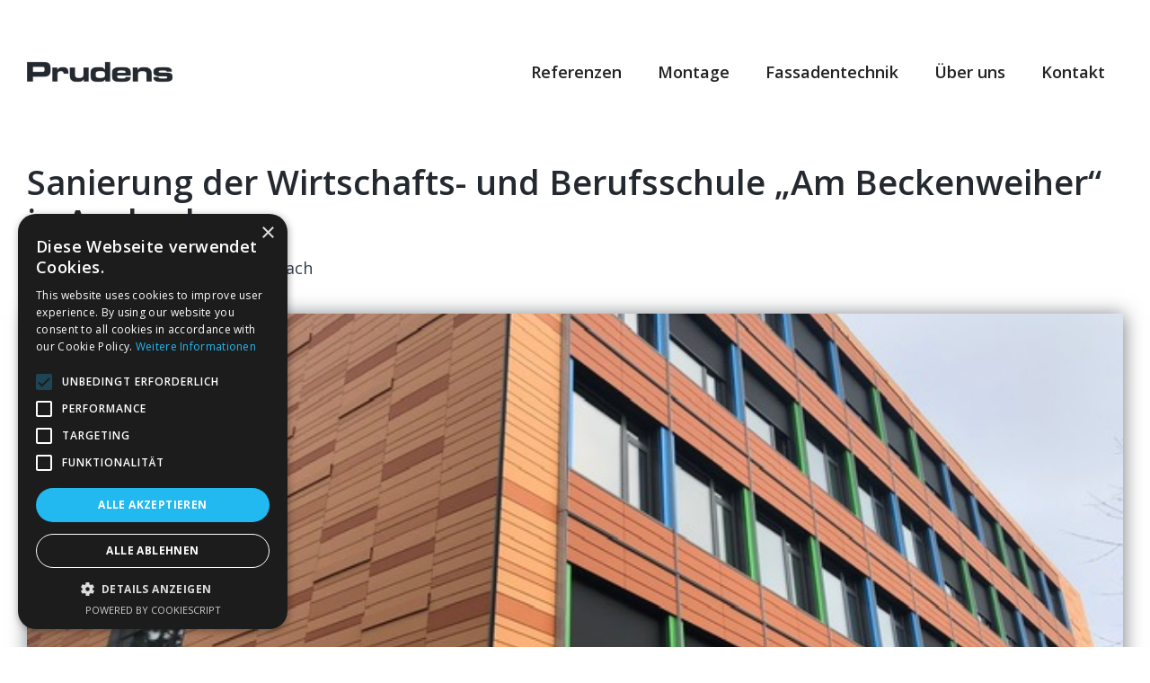

--- FILE ---
content_type: text/html; charset=utf-8
request_url: https://www.prudens-online.de/bau-projekte/sanierung-der-wirtschaft-und-berufsschule-am-beckenweiher-ansbach
body_size: 3715
content:
<!DOCTYPE html><!-- Last Published: Mon Feb 10 2025 11:30:12 GMT+0000 (Coordinated Universal Time) --><html data-wf-domain="www.prudens-online.de" data-wf-page="650d46499a061ee8cf8b8dfc" data-wf-site="650ae4a22eba62a9bf0bc44b" data-wf-collection="650d46499a061ee8cf8b8deb" data-wf-item-slug="sanierung-der-wirtschaft-und-berufsschule-am-beckenweiher-ansbach"><head><meta charset="utf-8"/><title>Prudens</title><meta content="width=device-width, initial-scale=1" name="viewport"/><meta content="google-site-verification=NcgAIcSHjSNCekETBbjWfjT648zHNi2459ru-UL20-Y" name="google-site-verification"/><link href="https://cdn.prod.website-files.com/650ae4a22eba62a9bf0bc44b/css/prudens.webflow.130a7d90f.css" rel="stylesheet" type="text/css"/><link href="https://fonts.googleapis.com" rel="preconnect"/><link href="https://fonts.gstatic.com" rel="preconnect" crossorigin="anonymous"/><script src="https://ajax.googleapis.com/ajax/libs/webfont/1.6.26/webfont.js" type="text/javascript"></script><script type="text/javascript">WebFont.load({  google: {    families: ["Open Sans:300,300italic,400,400italic,600,600italic,700,700italic,800,800italic"]  }});</script><script type="text/javascript">!function(o,c){var n=c.documentElement,t=" w-mod-";n.className+=t+"js",("ontouchstart"in o||o.DocumentTouch&&c instanceof DocumentTouch)&&(n.className+=t+"touch")}(window,document);</script><link href="https://cdn.prod.website-files.com/650ae4a22eba62a9bf0bc44b/656ccf654c3117db5efba367_LOGO%20KLEIN.png" rel="shortcut icon" type="image/x-icon"/><link href="https://cdn.prod.website-files.com/650ae4a22eba62a9bf0bc44b/656ccf6baa2b1a7a156c5641_logo%20gro%C3%9F.png" rel="apple-touch-icon"/><script async="" src="https://www.googletagmanager.com/gtag/js?id=G-XFTRYW4VP3"></script><script type="text/javascript">window.dataLayer = window.dataLayer || [];function gtag(){dataLayer.push(arguments);}gtag('set', 'developer_id.dZGVlNj', true);gtag('js', new Date());gtag('config', 'G-XFTRYW4VP3');</script><script type="text/javascript" charset="UTF-8" src="//cdn.cookie-script.com/s/ab6b4dc0f28aa1df27d834168ada43a1.js"></script></head><body class="body-2"><section class="section"><div data-animation="default" data-collapse="medium" data-duration="400" data-easing="ease" data-easing2="ease" role="banner" class="navbar w-nav"><div class="container-1480 nav"><a href="/" class="w-nav-brand"><img src="https://cdn.prod.website-files.com/650ae4a22eba62a9bf0bc44b/650b0774695cffaf5c8560b1_FERTGI%20JZ.png" loading="lazy" width="162" sizes="162px" alt="" srcset="https://cdn.prod.website-files.com/650ae4a22eba62a9bf0bc44b/650b0774695cffaf5c8560b1_FERTGI%20JZ-p-500.png 500w, https://cdn.prod.website-files.com/650ae4a22eba62a9bf0bc44b/650b0774695cffaf5c8560b1_FERTGI%20JZ-p-800.png 800w, https://cdn.prod.website-files.com/650ae4a22eba62a9bf0bc44b/650b0774695cffaf5c8560b1_FERTGI%20JZ-p-1080.png 1080w, https://cdn.prod.website-files.com/650ae4a22eba62a9bf0bc44b/650b0774695cffaf5c8560b1_FERTGI%20JZ-p-1600.png 1600w, https://cdn.prod.website-files.com/650ae4a22eba62a9bf0bc44b/650b0774695cffaf5c8560b1_FERTGI%20JZ-p-2000.png 2000w, https://cdn.prod.website-files.com/650ae4a22eba62a9bf0bc44b/650b0774695cffaf5c8560b1_FERTGI%20JZ-p-2600.png 2600w, https://cdn.prod.website-files.com/650ae4a22eba62a9bf0bc44b/650b0774695cffaf5c8560b1_FERTGI%20JZ-p-3200.png 3200w, https://cdn.prod.website-files.com/650ae4a22eba62a9bf0bc44b/650b0774695cffaf5c8560b1_FERTGI%20JZ.png 3427w"/></a><nav role="navigation" class="w-nav-menu"><a href="/referenzen" class="nav-link-2 w-nav-link">Referenzen</a><a href="/montage" class="nav-link-4 w-nav-link">Montage</a><a href="/fassadentechnik" class="nav-link-5 w-nav-link">Fassadentechnik</a><a href="/uber-uns" class="nav-link-3 w-nav-link">Über uns</a><a href="/kontakt" class="kontakt w-nav-link">Kontakt</a></nav><div class="div-block-23"><aside class="menu-button-2 w-nav-button"><div class="icon w-icon-nav-menu"></div></aside></div></div></div><div class="container-1480"><h1 class="heading-2">Sanierung der Wirtschafts- und Berufsschule „Am Beckenweiher“ in Ansbach</h1><p class="pp">Beckenweiherallee 21 91522 Ansbach</p><div style="background-image:url(&quot;https://cdn.prod.website-files.com/650d46495f79fc1f36638cea/6513ea2c76a28d3f8420435d_IMG_5946.jpg&quot;)" class="main-image-wrap"></div><div class="w-dyn-list"><script type="text/x-wf-template" id="wf-template-5729a555-0e4b-6e3d-379c-ec79f552d5eb">%3Cdiv%20role%3D%22listitem%22%20class%3D%22w-dyn-item%20w-dyn-repeater-item%22%3E%3Ca%20href%3D%22%23%22%20class%3D%22listing-galery-lightbox%20w-inline-block%20w-lightbox%22%3E%3Cimg%20alt%3D%22%22%20loading%3D%22lazy%22%20src%3D%22https%3A%2F%2Fcdn.prod.website-files.com%2F650d46495f79fc1f36638cea%2F6513ea335bbe8325ddc9adfa_IMG_5918.jpg%22%20sizes%3D%22(max-width%3A%20479px)%2027vw%2C%20(max-width%3A%20767px)%2029vw%2C%2030vw%22%20srcset%3D%22https%3A%2F%2Fcdn.prod.website-files.com%2F650d46495f79fc1f36638cea%2F6513ea335bbe8325ddc9adfa_IMG_5918-p-500.jpg%20500w%2C%20https%3A%2F%2Fcdn.prod.website-files.com%2F650d46495f79fc1f36638cea%2F6513ea335bbe8325ddc9adfa_IMG_5918.jpg%20640w%22%20class%3D%22listing-galery-image%22%2F%3E%3Cscript%20type%3D%22application%2Fjson%22%20class%3D%22w-json%22%3E%7B%0A%20%20%22items%22%3A%20%5B%0A%20%20%20%20%7B%0A%20%20%20%20%20%20%22url%22%3A%20%22https%3A%2F%2Fcdn.prod.website-files.com%2F650d46495f79fc1f36638cea%2F6513ea335bbe8325ddc9adfa_IMG_5918.jpg%22%2C%0A%20%20%20%20%20%20%22type%22%3A%20%22image%22%0A%20%20%20%20%7D%0A%20%20%5D%2C%0A%20%20%22group%22%3A%20%22%22%0A%7D%3C%2Fscript%3E%3C%2Fa%3E%3C%2Fdiv%3E</script><div role="list" class="collection-list-4 w-dyn-items"><div role="listitem" class="w-dyn-item w-dyn-repeater-item"><a href="#" class="listing-galery-lightbox w-inline-block w-lightbox"><img alt="" loading="lazy" src="https://cdn.prod.website-files.com/650d46495f79fc1f36638cea/6513ea335bbe8325ddc9adfa_IMG_5918.jpg" sizes="(max-width: 479px) 27vw, (max-width: 767px) 29vw, 30vw" srcset="https://cdn.prod.website-files.com/650d46495f79fc1f36638cea/6513ea335bbe8325ddc9adfa_IMG_5918-p-500.jpg 500w, https://cdn.prod.website-files.com/650d46495f79fc1f36638cea/6513ea335bbe8325ddc9adfa_IMG_5918.jpg 640w" class="listing-galery-image"/><script type="application/json" class="w-json">{
  "items": [
    {
      "url": "https://cdn.prod.website-files.com/650d46495f79fc1f36638cea/6513ea335bbe8325ddc9adfa_IMG_5918.jpg",
      "type": "image"
    }
  ],
  "group": ""
}</script></a></div><div role="listitem" class="w-dyn-item w-dyn-repeater-item"><a href="#" class="listing-galery-lightbox w-inline-block w-lightbox"><img alt="" loading="lazy" src="https://cdn.prod.website-files.com/650d46495f79fc1f36638cea/6513ea33f4b8cbb5b19fac24_IMG_5922.jpg" sizes="(max-width: 479px) 27vw, (max-width: 767px) 29vw, 30vw" srcset="https://cdn.prod.website-files.com/650d46495f79fc1f36638cea/6513ea33f4b8cbb5b19fac24_IMG_5922-p-500.jpg 500w, https://cdn.prod.website-files.com/650d46495f79fc1f36638cea/6513ea33f4b8cbb5b19fac24_IMG_5922.jpg 640w" class="listing-galery-image"/><script type="application/json" class="w-json">{
  "items": [
    {
      "url": "https://cdn.prod.website-files.com/650d46495f79fc1f36638cea/6513ea33f4b8cbb5b19fac24_IMG_5922.jpg",
      "type": "image"
    }
  ],
  "group": ""
}</script></a></div><div role="listitem" class="w-dyn-item w-dyn-repeater-item"><a href="#" class="listing-galery-lightbox w-inline-block w-lightbox"><img alt="" loading="lazy" src="https://cdn.prod.website-files.com/650d46495f79fc1f36638cea/6513ea33f5d940734262b91c_IMG_5927.jpg" sizes="(max-width: 479px) 27vw, (max-width: 767px) 29vw, 30vw" srcset="https://cdn.prod.website-files.com/650d46495f79fc1f36638cea/6513ea33f5d940734262b91c_IMG_5927-p-500.jpg 500w, https://cdn.prod.website-files.com/650d46495f79fc1f36638cea/6513ea33f5d940734262b91c_IMG_5927.jpg 640w" class="listing-galery-image"/><script type="application/json" class="w-json">{
  "items": [
    {
      "url": "https://cdn.prod.website-files.com/650d46495f79fc1f36638cea/6513ea33f5d940734262b91c_IMG_5927.jpg",
      "type": "image"
    }
  ],
  "group": ""
}</script></a></div></div><div class="w-dyn-hide w-dyn-empty"><div>No items found.</div></div></div><div class="container-1480 listing-card"><div class="liating-detail-wrapper"><div class="listing-detail-item"><div class="text-block">Bauausführung:</div><div class="text-block-25">2018</div><div class="text-block-26">-</div><div class="text-block-2">2019</div></div><div class="listing-detail-item"><div class="text-block">Planungsbüro:</div><div class="text-block-27">Dömges Architekten AG</div></div></div><div class="rich-text-block pp w-richtext"><p><strong>Technologie</strong></p><p>ca. 6000 qm Ziegel-Plattenfassade geklammert befestigt auf Edelstahl-/Alu-UK inkl. Wärmedämmung sowie diverse Alublecheinbauteile, Dauergerüstanker, Brandsperren, Alu-Fensterzargen, Sockelbleche, Außen- und Innenecken, Attika, Anschlüsse an andere Bauteile, Eingangsvorbauten und Stahlbau usw.</p></div><div class="listing-devider"></div><div class="bold">Bauherr</div><h3 class="heading-3">Stadt Ansbach</h3></div><div class="container-1480 listing-card"><div class="bold">Weitere Bilder des Objektes</div><div class="fs-slider_collection-list-wrapper w-dyn-list"><script type="text/x-wf-template" id="wf-template-b390236e-b6c9-aeae-4985-fe0ae2bdcdae">%3Cdiv%20role%3D%22listitem%22%20class%3D%22fs_slider-collection-item%20w-dyn-item%20w-dyn-repeater-item%22%3E%3Ca%20href%3D%22%23%22%20class%3D%22gallery%20w-inline-block%20w-lightbox%22%3E%3Cimg%20alt%3D%22%22%20loading%3D%22lazy%22%20src%3D%22https%3A%2F%2Fcdn.prod.website-files.com%2F650d46495f79fc1f36638cea%2F6513ea335bbe8325ddc9adfa_IMG_5918.jpg%22%20sizes%3D%22(max-width%3A%20479px)%2014vw%2C%20(max-width%3A%20767px)%2016vw%2C%2017vw%22%20srcset%3D%22https%3A%2F%2Fcdn.prod.website-files.com%2F650d46495f79fc1f36638cea%2F6513ea335bbe8325ddc9adfa_IMG_5918-p-500.jpg%20500w%2C%20https%3A%2F%2Fcdn.prod.website-files.com%2F650d46495f79fc1f36638cea%2F6513ea335bbe8325ddc9adfa_IMG_5918.jpg%20640w%22%20class%3D%22gallery-image%22%2F%3E%3Cscript%20type%3D%22application%2Fjson%22%20class%3D%22w-json%22%3E%7B%0A%20%20%22items%22%3A%20%5B%0A%20%20%20%20%7B%0A%20%20%20%20%20%20%22url%22%3A%20%22https%3A%2F%2Fcdn.prod.website-files.com%2F650d46495f79fc1f36638cea%2F6513ea335bbe8325ddc9adfa_IMG_5918.jpg%22%2C%0A%20%20%20%20%20%20%22type%22%3A%20%22image%22%0A%20%20%20%20%7D%0A%20%20%5D%2C%0A%20%20%22group%22%3A%20%22group%22%0A%7D%3C%2Fscript%3E%3C%2Fa%3E%3C%2Fdiv%3E</script><div fs-cmsslider-element="list" role="list" class="fs-slider_collection-list w-dyn-items"><div role="listitem" class="fs_slider-collection-item w-dyn-item w-dyn-repeater-item"><a href="#" class="gallery w-inline-block w-lightbox"><img alt="" loading="lazy" src="https://cdn.prod.website-files.com/650d46495f79fc1f36638cea/6513ea335bbe8325ddc9adfa_IMG_5918.jpg" sizes="(max-width: 479px) 14vw, (max-width: 767px) 16vw, 17vw" srcset="https://cdn.prod.website-files.com/650d46495f79fc1f36638cea/6513ea335bbe8325ddc9adfa_IMG_5918-p-500.jpg 500w, https://cdn.prod.website-files.com/650d46495f79fc1f36638cea/6513ea335bbe8325ddc9adfa_IMG_5918.jpg 640w" class="gallery-image"/><script type="application/json" class="w-json">{
  "items": [
    {
      "url": "https://cdn.prod.website-files.com/650d46495f79fc1f36638cea/6513ea335bbe8325ddc9adfa_IMG_5918.jpg",
      "type": "image"
    }
  ],
  "group": "group"
}</script></a></div><div role="listitem" class="fs_slider-collection-item w-dyn-item w-dyn-repeater-item"><a href="#" class="gallery w-inline-block w-lightbox"><img alt="" loading="lazy" src="https://cdn.prod.website-files.com/650d46495f79fc1f36638cea/6513ea33f4b8cbb5b19fac24_IMG_5922.jpg" sizes="(max-width: 479px) 14vw, (max-width: 767px) 16vw, 17vw" srcset="https://cdn.prod.website-files.com/650d46495f79fc1f36638cea/6513ea33f4b8cbb5b19fac24_IMG_5922-p-500.jpg 500w, https://cdn.prod.website-files.com/650d46495f79fc1f36638cea/6513ea33f4b8cbb5b19fac24_IMG_5922.jpg 640w" class="gallery-image"/><script type="application/json" class="w-json">{
  "items": [
    {
      "url": "https://cdn.prod.website-files.com/650d46495f79fc1f36638cea/6513ea33f4b8cbb5b19fac24_IMG_5922.jpg",
      "type": "image"
    }
  ],
  "group": "group"
}</script></a></div><div role="listitem" class="fs_slider-collection-item w-dyn-item w-dyn-repeater-item"><a href="#" class="gallery w-inline-block w-lightbox"><img alt="" loading="lazy" src="https://cdn.prod.website-files.com/650d46495f79fc1f36638cea/6513ea33f5d940734262b91c_IMG_5927.jpg" sizes="(max-width: 479px) 14vw, (max-width: 767px) 16vw, 17vw" srcset="https://cdn.prod.website-files.com/650d46495f79fc1f36638cea/6513ea33f5d940734262b91c_IMG_5927-p-500.jpg 500w, https://cdn.prod.website-files.com/650d46495f79fc1f36638cea/6513ea33f5d940734262b91c_IMG_5927.jpg 640w" class="gallery-image"/><script type="application/json" class="w-json">{
  "items": [
    {
      "url": "https://cdn.prod.website-files.com/650d46495f79fc1f36638cea/6513ea33f5d940734262b91c_IMG_5927.jpg",
      "type": "image"
    }
  ],
  "group": "group"
}</script></a></div><div role="listitem" class="fs_slider-collection-item w-dyn-item w-dyn-repeater-item"><a href="#" class="gallery w-inline-block w-lightbox"><img alt="" loading="lazy" src="https://cdn.prod.website-files.com/650d46495f79fc1f36638cea/6513ea2c76a28d3f8420435d_IMG_5946.jpg" sizes="(max-width: 479px) 14vw, (max-width: 767px) 16vw, 17vw" srcset="https://cdn.prod.website-files.com/650d46495f79fc1f36638cea/6513ea2c76a28d3f8420435d_IMG_5946-p-500.jpg 500w, https://cdn.prod.website-files.com/650d46495f79fc1f36638cea/6513ea2c76a28d3f8420435d_IMG_5946.jpg 640w" class="gallery-image"/><script type="application/json" class="w-json">{
  "items": [
    {
      "url": "https://cdn.prod.website-files.com/650d46495f79fc1f36638cea/6513ea2c76a28d3f8420435d_IMG_5946.jpg",
      "type": "image"
    }
  ],
  "group": "group"
}</script></a></div></div><div class="w-dyn-hide w-dyn-empty"><div>No items found.</div></div></div></div></div></section><section class="footer"><div class="div-block-25"></div><div class="footer-1480"><div class="_2-col-gri-grid-70-30"><div id="w-node-aa15b29f-c82a-f68c-6ced-d061b7fb032a-b7fb0326" class="section-berschrfiten-footer"><h2 class="heading-10">Fassaden mit Beständigkeit</h2><div id="w-node-aa15b29f-c82a-f68c-6ced-d061b7fb032d-b7fb0326" class="devider"></div><div class="footer-grid"><div id="w-node-aa15b29f-c82a-f68c-6ced-d061b7fb032f-b7fb0326" class="text-block-17">Deutschland<br/><br/><a href="#" class="link-6">Wackenbergstr. 84-88 13156 Berlin</a></div><div id="w-node-aa15b29f-c82a-f68c-6ced-d061b7fb0334-b7fb0326" class="text-block-18">Telefon: <a href="tel:0304768650" class="link-9">030  476 86 50</a><br/><br/><a href="mailto:info@prudens-online.de" class="link-5">info@prudens-online.de</a></div></div><div class="links-foooter"><a href="/kontakt" class="link-2">Kontakt</a><a href="/impressum" class="link-2">Impressum</a><a href="/datenschutz" class="link-2">Datenschutz &amp; Rechtliches</a></div></div></div></div><img src="https://cdn.prod.website-files.com/650ae4a22eba62a9bf0bc44b/65144b696ee30daaf0e0b0ca_PHOTO-2023-09-20-18-06-10%20(4).webp" loading="lazy" sizes="(max-width: 479px) 100vw, 50vw" srcset="https://cdn.prod.website-files.com/650ae4a22eba62a9bf0bc44b/65144b696ee30daaf0e0b0ca_PHOTO-2023-09-20-18-06-10%20(4)-p-500.webp 500w, https://cdn.prod.website-files.com/650ae4a22eba62a9bf0bc44b/65144b696ee30daaf0e0b0ca_PHOTO-2023-09-20-18-06-10%20(4)-p-800.webp 800w, https://cdn.prod.website-files.com/650ae4a22eba62a9bf0bc44b/65144b696ee30daaf0e0b0ca_PHOTO-2023-09-20-18-06-10%20(4).webp 1024w" alt="" class="image-21"/></section><script src="https://d3e54v103j8qbb.cloudfront.net/js/jquery-3.5.1.min.dc5e7f18c8.js?site=650ae4a22eba62a9bf0bc44b" type="text/javascript" integrity="sha256-9/aliU8dGd2tb6OSsuzixeV4y/faTqgFtohetphbbj0=" crossorigin="anonymous"></script><script src="https://cdn.prod.website-files.com/650ae4a22eba62a9bf0bc44b/js/webflow.f97aa113.a889c658eeffe1b0.js" type="text/javascript"></script></body></html>

--- FILE ---
content_type: text/css
request_url: https://cdn.prod.website-files.com/650ae4a22eba62a9bf0bc44b/css/prudens.webflow.130a7d90f.css
body_size: 17085
content:
html {
  -webkit-text-size-adjust: 100%;
  -ms-text-size-adjust: 100%;
  font-family: sans-serif;
}

body {
  margin: 0;
}

article, aside, details, figcaption, figure, footer, header, hgroup, main, menu, nav, section, summary {
  display: block;
}

audio, canvas, progress, video {
  vertical-align: baseline;
  display: inline-block;
}

audio:not([controls]) {
  height: 0;
  display: none;
}

[hidden], template {
  display: none;
}

a {
  background-color: #0000;
}

a:active, a:hover {
  outline: 0;
}

abbr[title] {
  border-bottom: 1px dotted;
}

b, strong {
  font-weight: bold;
}

dfn {
  font-style: italic;
}

h1 {
  margin: .67em 0;
  font-size: 2em;
}

mark {
  color: #000;
  background: #ff0;
}

small {
  font-size: 80%;
}

sub, sup {
  vertical-align: baseline;
  font-size: 75%;
  line-height: 0;
  position: relative;
}

sup {
  top: -.5em;
}

sub {
  bottom: -.25em;
}

img {
  border: 0;
}

svg:not(:root) {
  overflow: hidden;
}

hr {
  box-sizing: content-box;
  height: 0;
}

pre {
  overflow: auto;
}

code, kbd, pre, samp {
  font-family: monospace;
  font-size: 1em;
}

button, input, optgroup, select, textarea {
  color: inherit;
  font: inherit;
  margin: 0;
}

button {
  overflow: visible;
}

button, select {
  text-transform: none;
}

button, html input[type="button"], input[type="reset"] {
  -webkit-appearance: button;
  cursor: pointer;
}

button[disabled], html input[disabled] {
  cursor: default;
}

button::-moz-focus-inner, input::-moz-focus-inner {
  border: 0;
  padding: 0;
}

input {
  line-height: normal;
}

input[type="checkbox"], input[type="radio"] {
  box-sizing: border-box;
  padding: 0;
}

input[type="number"]::-webkit-inner-spin-button, input[type="number"]::-webkit-outer-spin-button {
  height: auto;
}

input[type="search"] {
  -webkit-appearance: none;
}

input[type="search"]::-webkit-search-cancel-button, input[type="search"]::-webkit-search-decoration {
  -webkit-appearance: none;
}

legend {
  border: 0;
  padding: 0;
}

textarea {
  overflow: auto;
}

optgroup {
  font-weight: bold;
}

table {
  border-collapse: collapse;
  border-spacing: 0;
}

td, th {
  padding: 0;
}

@font-face {
  font-family: webflow-icons;
  src: url("[data-uri]") format("truetype");
  font-weight: normal;
  font-style: normal;
}

[class^="w-icon-"], [class*=" w-icon-"] {
  speak: none;
  font-variant: normal;
  text-transform: none;
  -webkit-font-smoothing: antialiased;
  -moz-osx-font-smoothing: grayscale;
  font-style: normal;
  font-weight: normal;
  line-height: 1;
  font-family: webflow-icons !important;
}

.w-icon-slider-right:before {
  content: "";
}

.w-icon-slider-left:before {
  content: "";
}

.w-icon-nav-menu:before {
  content: "";
}

.w-icon-arrow-down:before, .w-icon-dropdown-toggle:before {
  content: "";
}

.w-icon-file-upload-remove:before {
  content: "";
}

.w-icon-file-upload-icon:before {
  content: "";
}

* {
  box-sizing: border-box;
}

html {
  height: 100%;
}

body {
  color: #333;
  background-color: #fff;
  min-height: 100%;
  margin: 0;
  font-family: Arial, sans-serif;
  font-size: 14px;
  line-height: 20px;
}

img {
  vertical-align: middle;
  max-width: 100%;
  display: inline-block;
}

html.w-mod-touch * {
  background-attachment: scroll !important;
}

.w-block {
  display: block;
}

.w-inline-block {
  max-width: 100%;
  display: inline-block;
}

.w-clearfix:before, .w-clearfix:after {
  content: " ";
  grid-area: 1 / 1 / 2 / 2;
  display: table;
}

.w-clearfix:after {
  clear: both;
}

.w-hidden {
  display: none;
}

.w-button {
  color: #fff;
  line-height: inherit;
  cursor: pointer;
  background-color: #3898ec;
  border: 0;
  border-radius: 0;
  padding: 9px 15px;
  text-decoration: none;
  display: inline-block;
}

input.w-button {
  -webkit-appearance: button;
}

html[data-w-dynpage] [data-w-cloak] {
  color: #0000 !important;
}

.w-code-block {
  margin: unset;
}

pre.w-code-block code {
  all: inherit;
}

.w-optimization {
  display: contents;
}

.w-webflow-badge, .w-webflow-badge > img {
  box-sizing: unset;
  width: unset;
  height: unset;
  max-height: unset;
  max-width: unset;
  min-height: unset;
  min-width: unset;
  margin: unset;
  padding: unset;
  float: unset;
  clear: unset;
  border: unset;
  border-radius: unset;
  background: unset;
  background-image: unset;
  background-position: unset;
  background-size: unset;
  background-repeat: unset;
  background-origin: unset;
  background-clip: unset;
  background-attachment: unset;
  background-color: unset;
  box-shadow: unset;
  transform: unset;
  direction: unset;
  font-family: unset;
  font-weight: unset;
  color: unset;
  font-size: unset;
  line-height: unset;
  font-style: unset;
  font-variant: unset;
  text-align: unset;
  letter-spacing: unset;
  -webkit-text-decoration: unset;
  text-decoration: unset;
  text-indent: unset;
  text-transform: unset;
  list-style-type: unset;
  text-shadow: unset;
  vertical-align: unset;
  cursor: unset;
  white-space: unset;
  word-break: unset;
  word-spacing: unset;
  word-wrap: unset;
  transition: unset;
}

.w-webflow-badge {
  white-space: nowrap;
  cursor: pointer;
  box-shadow: 0 0 0 1px #0000001a, 0 1px 3px #0000001a;
  visibility: visible !important;
  opacity: 1 !important;
  z-index: 2147483647 !important;
  color: #aaadb0 !important;
  overflow: unset !important;
  background-color: #fff !important;
  border-radius: 3px !important;
  width: auto !important;
  height: auto !important;
  margin: 0 !important;
  padding: 6px !important;
  font-size: 12px !important;
  line-height: 14px !important;
  text-decoration: none !important;
  display: inline-block !important;
  position: fixed !important;
  inset: auto 12px 12px auto !important;
  transform: none !important;
}

.w-webflow-badge > img {
  position: unset;
  visibility: unset !important;
  opacity: 1 !important;
  vertical-align: middle !important;
  display: inline-block !important;
}

h1, h2, h3, h4, h5, h6 {
  margin-bottom: 10px;
  font-weight: bold;
}

h1 {
  margin-top: 20px;
  font-size: 38px;
  line-height: 44px;
}

h2 {
  margin-top: 20px;
  font-size: 32px;
  line-height: 36px;
}

h3 {
  margin-top: 20px;
  font-size: 24px;
  line-height: 30px;
}

h4 {
  margin-top: 10px;
  font-size: 18px;
  line-height: 24px;
}

h5 {
  margin-top: 10px;
  font-size: 14px;
  line-height: 20px;
}

h6 {
  margin-top: 10px;
  font-size: 12px;
  line-height: 18px;
}

blockquote {
  border-left: 5px solid #e2e2e2;
  margin: 0 0 10px;
  padding: 10px 20px;
  font-size: 18px;
  line-height: 22px;
}

figure {
  margin: 0 0 10px;
}

figcaption {
  text-align: center;
  margin-top: 5px;
}

ul, ol {
  margin-top: 0;
  margin-bottom: 10px;
  padding-left: 40px;
}

.w-list-unstyled {
  padding-left: 0;
  list-style: none;
}

.w-embed:before, .w-embed:after {
  content: " ";
  grid-area: 1 / 1 / 2 / 2;
  display: table;
}

.w-embed:after {
  clear: both;
}

.w-video {
  width: 100%;
  padding: 0;
  position: relative;
}

.w-video iframe, .w-video object, .w-video embed {
  border: none;
  width: 100%;
  height: 100%;
  position: absolute;
  top: 0;
  left: 0;
}

fieldset {
  border: 0;
  margin: 0;
  padding: 0;
}

button, [type="button"], [type="reset"] {
  cursor: pointer;
  -webkit-appearance: button;
  border: 0;
}

.w-form {
  margin: 0 0 15px;
}

.w-form-done {
  text-align: center;
  background-color: #ddd;
  padding: 20px;
  display: none;
}

.w-form-fail {
  background-color: #ffdede;
  margin-top: 10px;
  padding: 10px;
  display: none;
}

label {
  margin-bottom: 5px;
  font-weight: bold;
  display: block;
}

.w-input, .w-select {
  color: #333;
  vertical-align: middle;
  background-color: #fff;
  border: 1px solid #ccc;
  width: 100%;
  height: 38px;
  margin-bottom: 10px;
  padding: 8px 12px;
  font-size: 14px;
  line-height: 1.42857;
  display: block;
}

.w-input::placeholder, .w-select::placeholder {
  color: #999;
}

.w-input:focus, .w-select:focus {
  border-color: #3898ec;
  outline: 0;
}

.w-input[disabled], .w-select[disabled], .w-input[readonly], .w-select[readonly], fieldset[disabled] .w-input, fieldset[disabled] .w-select {
  cursor: not-allowed;
}

.w-input[disabled]:not(.w-input-disabled), .w-select[disabled]:not(.w-input-disabled), .w-input[readonly], .w-select[readonly], fieldset[disabled]:not(.w-input-disabled) .w-input, fieldset[disabled]:not(.w-input-disabled) .w-select {
  background-color: #eee;
}

textarea.w-input, textarea.w-select {
  height: auto;
}

.w-select {
  background-color: #f3f3f3;
}

.w-select[multiple] {
  height: auto;
}

.w-form-label {
  cursor: pointer;
  margin-bottom: 0;
  font-weight: normal;
  display: inline-block;
}

.w-radio {
  margin-bottom: 5px;
  padding-left: 20px;
  display: block;
}

.w-radio:before, .w-radio:after {
  content: " ";
  grid-area: 1 / 1 / 2 / 2;
  display: table;
}

.w-radio:after {
  clear: both;
}

.w-radio-input {
  float: left;
  margin: 3px 0 0 -20px;
  line-height: normal;
}

.w-file-upload {
  margin-bottom: 10px;
  display: block;
}

.w-file-upload-input {
  opacity: 0;
  z-index: -100;
  width: .1px;
  height: .1px;
  position: absolute;
  overflow: hidden;
}

.w-file-upload-default, .w-file-upload-uploading, .w-file-upload-success {
  color: #333;
  display: inline-block;
}

.w-file-upload-error {
  margin-top: 10px;
  display: block;
}

.w-file-upload-default.w-hidden, .w-file-upload-uploading.w-hidden, .w-file-upload-error.w-hidden, .w-file-upload-success.w-hidden {
  display: none;
}

.w-file-upload-uploading-btn {
  cursor: pointer;
  background-color: #fafafa;
  border: 1px solid #ccc;
  margin: 0;
  padding: 8px 12px;
  font-size: 14px;
  font-weight: normal;
  display: flex;
}

.w-file-upload-file {
  background-color: #fafafa;
  border: 1px solid #ccc;
  flex-grow: 1;
  justify-content: space-between;
  margin: 0;
  padding: 8px 9px 8px 11px;
  display: flex;
}

.w-file-upload-file-name {
  font-size: 14px;
  font-weight: normal;
  display: block;
}

.w-file-remove-link {
  cursor: pointer;
  width: auto;
  height: auto;
  margin-top: 3px;
  margin-left: 10px;
  padding: 3px;
  display: block;
}

.w-icon-file-upload-remove {
  margin: auto;
  font-size: 10px;
}

.w-file-upload-error-msg {
  color: #ea384c;
  padding: 2px 0;
  display: inline-block;
}

.w-file-upload-info {
  padding: 0 12px;
  line-height: 38px;
  display: inline-block;
}

.w-file-upload-label {
  cursor: pointer;
  background-color: #fafafa;
  border: 1px solid #ccc;
  margin: 0;
  padding: 8px 12px;
  font-size: 14px;
  font-weight: normal;
  display: inline-block;
}

.w-icon-file-upload-icon, .w-icon-file-upload-uploading {
  width: 20px;
  margin-right: 8px;
  display: inline-block;
}

.w-icon-file-upload-uploading {
  height: 20px;
}

.w-container {
  max-width: 940px;
  margin-left: auto;
  margin-right: auto;
}

.w-container:before, .w-container:after {
  content: " ";
  grid-area: 1 / 1 / 2 / 2;
  display: table;
}

.w-container:after {
  clear: both;
}

.w-container .w-row {
  margin-left: -10px;
  margin-right: -10px;
}

.w-row:before, .w-row:after {
  content: " ";
  grid-area: 1 / 1 / 2 / 2;
  display: table;
}

.w-row:after {
  clear: both;
}

.w-row .w-row {
  margin-left: 0;
  margin-right: 0;
}

.w-col {
  float: left;
  width: 100%;
  min-height: 1px;
  padding-left: 10px;
  padding-right: 10px;
  position: relative;
}

.w-col .w-col {
  padding-left: 0;
  padding-right: 0;
}

.w-col-1 {
  width: 8.33333%;
}

.w-col-2 {
  width: 16.6667%;
}

.w-col-3 {
  width: 25%;
}

.w-col-4 {
  width: 33.3333%;
}

.w-col-5 {
  width: 41.6667%;
}

.w-col-6 {
  width: 50%;
}

.w-col-7 {
  width: 58.3333%;
}

.w-col-8 {
  width: 66.6667%;
}

.w-col-9 {
  width: 75%;
}

.w-col-10 {
  width: 83.3333%;
}

.w-col-11 {
  width: 91.6667%;
}

.w-col-12 {
  width: 100%;
}

.w-hidden-main {
  display: none !important;
}

@media screen and (max-width: 991px) {
  .w-container {
    max-width: 728px;
  }

  .w-hidden-main {
    display: inherit !important;
  }

  .w-hidden-medium {
    display: none !important;
  }

  .w-col-medium-1 {
    width: 8.33333%;
  }

  .w-col-medium-2 {
    width: 16.6667%;
  }

  .w-col-medium-3 {
    width: 25%;
  }

  .w-col-medium-4 {
    width: 33.3333%;
  }

  .w-col-medium-5 {
    width: 41.6667%;
  }

  .w-col-medium-6 {
    width: 50%;
  }

  .w-col-medium-7 {
    width: 58.3333%;
  }

  .w-col-medium-8 {
    width: 66.6667%;
  }

  .w-col-medium-9 {
    width: 75%;
  }

  .w-col-medium-10 {
    width: 83.3333%;
  }

  .w-col-medium-11 {
    width: 91.6667%;
  }

  .w-col-medium-12 {
    width: 100%;
  }

  .w-col-stack {
    width: 100%;
    left: auto;
    right: auto;
  }
}

@media screen and (max-width: 767px) {
  .w-hidden-main, .w-hidden-medium {
    display: inherit !important;
  }

  .w-hidden-small {
    display: none !important;
  }

  .w-row, .w-container .w-row {
    margin-left: 0;
    margin-right: 0;
  }

  .w-col {
    width: 100%;
    left: auto;
    right: auto;
  }

  .w-col-small-1 {
    width: 8.33333%;
  }

  .w-col-small-2 {
    width: 16.6667%;
  }

  .w-col-small-3 {
    width: 25%;
  }

  .w-col-small-4 {
    width: 33.3333%;
  }

  .w-col-small-5 {
    width: 41.6667%;
  }

  .w-col-small-6 {
    width: 50%;
  }

  .w-col-small-7 {
    width: 58.3333%;
  }

  .w-col-small-8 {
    width: 66.6667%;
  }

  .w-col-small-9 {
    width: 75%;
  }

  .w-col-small-10 {
    width: 83.3333%;
  }

  .w-col-small-11 {
    width: 91.6667%;
  }

  .w-col-small-12 {
    width: 100%;
  }
}

@media screen and (max-width: 479px) {
  .w-container {
    max-width: none;
  }

  .w-hidden-main, .w-hidden-medium, .w-hidden-small {
    display: inherit !important;
  }

  .w-hidden-tiny {
    display: none !important;
  }

  .w-col {
    width: 100%;
  }

  .w-col-tiny-1 {
    width: 8.33333%;
  }

  .w-col-tiny-2 {
    width: 16.6667%;
  }

  .w-col-tiny-3 {
    width: 25%;
  }

  .w-col-tiny-4 {
    width: 33.3333%;
  }

  .w-col-tiny-5 {
    width: 41.6667%;
  }

  .w-col-tiny-6 {
    width: 50%;
  }

  .w-col-tiny-7 {
    width: 58.3333%;
  }

  .w-col-tiny-8 {
    width: 66.6667%;
  }

  .w-col-tiny-9 {
    width: 75%;
  }

  .w-col-tiny-10 {
    width: 83.3333%;
  }

  .w-col-tiny-11 {
    width: 91.6667%;
  }

  .w-col-tiny-12 {
    width: 100%;
  }
}

.w-widget {
  position: relative;
}

.w-widget-map {
  width: 100%;
  height: 400px;
}

.w-widget-map label {
  width: auto;
  display: inline;
}

.w-widget-map img {
  max-width: inherit;
}

.w-widget-map .gm-style-iw {
  text-align: center;
}

.w-widget-map .gm-style-iw > button {
  display: none !important;
}

.w-widget-twitter {
  overflow: hidden;
}

.w-widget-twitter-count-shim {
  vertical-align: top;
  text-align: center;
  background: #fff;
  border: 1px solid #758696;
  border-radius: 3px;
  width: 28px;
  height: 20px;
  display: inline-block;
  position: relative;
}

.w-widget-twitter-count-shim * {
  pointer-events: none;
  -webkit-user-select: none;
  user-select: none;
}

.w-widget-twitter-count-shim .w-widget-twitter-count-inner {
  text-align: center;
  color: #999;
  font-family: serif;
  font-size: 15px;
  line-height: 12px;
  position: relative;
}

.w-widget-twitter-count-shim .w-widget-twitter-count-clear {
  display: block;
  position: relative;
}

.w-widget-twitter-count-shim.w--large {
  width: 36px;
  height: 28px;
}

.w-widget-twitter-count-shim.w--large .w-widget-twitter-count-inner {
  font-size: 18px;
  line-height: 18px;
}

.w-widget-twitter-count-shim:not(.w--vertical) {
  margin-left: 5px;
  margin-right: 8px;
}

.w-widget-twitter-count-shim:not(.w--vertical).w--large {
  margin-left: 6px;
}

.w-widget-twitter-count-shim:not(.w--vertical):before, .w-widget-twitter-count-shim:not(.w--vertical):after {
  content: " ";
  pointer-events: none;
  border: solid #0000;
  width: 0;
  height: 0;
  position: absolute;
  top: 50%;
  left: 0;
}

.w-widget-twitter-count-shim:not(.w--vertical):before {
  border-width: 4px;
  border-color: #75869600 #5d6c7b #75869600 #75869600;
  margin-top: -4px;
  margin-left: -9px;
}

.w-widget-twitter-count-shim:not(.w--vertical).w--large:before {
  border-width: 5px;
  margin-top: -5px;
  margin-left: -10px;
}

.w-widget-twitter-count-shim:not(.w--vertical):after {
  border-width: 4px;
  border-color: #fff0 #fff #fff0 #fff0;
  margin-top: -4px;
  margin-left: -8px;
}

.w-widget-twitter-count-shim:not(.w--vertical).w--large:after {
  border-width: 5px;
  margin-top: -5px;
  margin-left: -9px;
}

.w-widget-twitter-count-shim.w--vertical {
  width: 61px;
  height: 33px;
  margin-bottom: 8px;
}

.w-widget-twitter-count-shim.w--vertical:before, .w-widget-twitter-count-shim.w--vertical:after {
  content: " ";
  pointer-events: none;
  border: solid #0000;
  width: 0;
  height: 0;
  position: absolute;
  top: 100%;
  left: 50%;
}

.w-widget-twitter-count-shim.w--vertical:before {
  border-width: 5px;
  border-color: #5d6c7b #75869600 #75869600;
  margin-left: -5px;
}

.w-widget-twitter-count-shim.w--vertical:after {
  border-width: 4px;
  border-color: #fff #fff0 #fff0;
  margin-left: -4px;
}

.w-widget-twitter-count-shim.w--vertical .w-widget-twitter-count-inner {
  font-size: 18px;
  line-height: 22px;
}

.w-widget-twitter-count-shim.w--vertical.w--large {
  width: 76px;
}

.w-background-video {
  color: #fff;
  height: 500px;
  position: relative;
  overflow: hidden;
}

.w-background-video > video {
  object-fit: cover;
  z-index: -100;
  background-position: 50%;
  background-size: cover;
  width: 100%;
  height: 100%;
  margin: auto;
  position: absolute;
  inset: -100%;
}

.w-background-video > video::-webkit-media-controls-start-playback-button {
  -webkit-appearance: none;
  display: none !important;
}

.w-background-video--control {
  background-color: #0000;
  padding: 0;
  position: absolute;
  bottom: 1em;
  right: 1em;
}

.w-background-video--control > [hidden] {
  display: none !important;
}

.w-slider {
  text-align: center;
  clear: both;
  -webkit-tap-highlight-color: #0000;
  tap-highlight-color: #0000;
  background: #ddd;
  height: 300px;
  position: relative;
}

.w-slider-mask {
  z-index: 1;
  white-space: nowrap;
  height: 100%;
  display: block;
  position: relative;
  left: 0;
  right: 0;
  overflow: hidden;
}

.w-slide {
  vertical-align: top;
  white-space: normal;
  text-align: left;
  width: 100%;
  height: 100%;
  display: inline-block;
  position: relative;
}

.w-slider-nav {
  z-index: 2;
  text-align: center;
  -webkit-tap-highlight-color: #0000;
  tap-highlight-color: #0000;
  height: 40px;
  margin: auto;
  padding-top: 10px;
  position: absolute;
  inset: auto 0 0;
}

.w-slider-nav.w-round > div {
  border-radius: 100%;
}

.w-slider-nav.w-num > div {
  font-size: inherit;
  line-height: inherit;
  width: auto;
  height: auto;
  padding: .2em .5em;
}

.w-slider-nav.w-shadow > div {
  box-shadow: 0 0 3px #3336;
}

.w-slider-nav-invert {
  color: #fff;
}

.w-slider-nav-invert > div {
  background-color: #2226;
}

.w-slider-nav-invert > div.w-active {
  background-color: #222;
}

.w-slider-dot {
  cursor: pointer;
  background-color: #fff6;
  width: 1em;
  height: 1em;
  margin: 0 3px .5em;
  transition: background-color .1s, color .1s;
  display: inline-block;
  position: relative;
}

.w-slider-dot.w-active {
  background-color: #fff;
}

.w-slider-dot:focus {
  outline: none;
  box-shadow: 0 0 0 2px #fff;
}

.w-slider-dot:focus.w-active {
  box-shadow: none;
}

.w-slider-arrow-left, .w-slider-arrow-right {
  cursor: pointer;
  color: #fff;
  -webkit-tap-highlight-color: #0000;
  tap-highlight-color: #0000;
  -webkit-user-select: none;
  user-select: none;
  width: 80px;
  margin: auto;
  font-size: 40px;
  position: absolute;
  inset: 0;
  overflow: hidden;
}

.w-slider-arrow-left [class^="w-icon-"], .w-slider-arrow-right [class^="w-icon-"], .w-slider-arrow-left [class*=" w-icon-"], .w-slider-arrow-right [class*=" w-icon-"] {
  position: absolute;
}

.w-slider-arrow-left:focus, .w-slider-arrow-right:focus {
  outline: 0;
}

.w-slider-arrow-left {
  z-index: 3;
  right: auto;
}

.w-slider-arrow-right {
  z-index: 4;
  left: auto;
}

.w-icon-slider-left, .w-icon-slider-right {
  width: 1em;
  height: 1em;
  margin: auto;
  inset: 0;
}

.w-slider-aria-label {
  clip: rect(0 0 0 0);
  border: 0;
  width: 1px;
  height: 1px;
  margin: -1px;
  padding: 0;
  position: absolute;
  overflow: hidden;
}

.w-slider-force-show {
  display: block !important;
}

.w-dropdown {
  text-align: left;
  z-index: 900;
  margin-left: auto;
  margin-right: auto;
  display: inline-block;
  position: relative;
}

.w-dropdown-btn, .w-dropdown-toggle, .w-dropdown-link {
  vertical-align: top;
  color: #222;
  text-align: left;
  white-space: nowrap;
  margin-left: auto;
  margin-right: auto;
  padding: 20px;
  text-decoration: none;
  position: relative;
}

.w-dropdown-toggle {
  -webkit-user-select: none;
  user-select: none;
  cursor: pointer;
  padding-right: 40px;
  display: inline-block;
}

.w-dropdown-toggle:focus {
  outline: 0;
}

.w-icon-dropdown-toggle {
  width: 1em;
  height: 1em;
  margin: auto 20px auto auto;
  position: absolute;
  top: 0;
  bottom: 0;
  right: 0;
}

.w-dropdown-list {
  background: #ddd;
  min-width: 100%;
  display: none;
  position: absolute;
}

.w-dropdown-list.w--open {
  display: block;
}

.w-dropdown-link {
  color: #222;
  padding: 10px 20px;
  display: block;
}

.w-dropdown-link.w--current {
  color: #0082f3;
}

.w-dropdown-link:focus {
  outline: 0;
}

@media screen and (max-width: 767px) {
  .w-nav-brand {
    padding-left: 10px;
  }
}

.w-lightbox-backdrop {
  cursor: auto;
  letter-spacing: normal;
  text-indent: 0;
  text-shadow: none;
  text-transform: none;
  visibility: visible;
  white-space: normal;
  word-break: normal;
  word-spacing: normal;
  word-wrap: normal;
  color: #fff;
  text-align: center;
  z-index: 2000;
  opacity: 0;
  -webkit-user-select: none;
  -moz-user-select: none;
  -webkit-tap-highlight-color: transparent;
  background: #000000e6;
  outline: 0;
  font-family: Helvetica Neue, Helvetica, Ubuntu, Segoe UI, Verdana, sans-serif;
  font-size: 17px;
  font-style: normal;
  font-weight: 300;
  line-height: 1.2;
  list-style: disc;
  position: fixed;
  inset: 0;
  -webkit-transform: translate(0);
}

.w-lightbox-backdrop, .w-lightbox-container {
  -webkit-overflow-scrolling: touch;
  height: 100%;
  overflow: auto;
}

.w-lightbox-content {
  height: 100vh;
  position: relative;
  overflow: hidden;
}

.w-lightbox-view {
  opacity: 0;
  width: 100vw;
  height: 100vh;
  position: absolute;
}

.w-lightbox-view:before {
  content: "";
  height: 100vh;
}

.w-lightbox-group, .w-lightbox-group .w-lightbox-view, .w-lightbox-group .w-lightbox-view:before {
  height: 86vh;
}

.w-lightbox-frame, .w-lightbox-view:before {
  vertical-align: middle;
  display: inline-block;
}

.w-lightbox-figure {
  margin: 0;
  position: relative;
}

.w-lightbox-group .w-lightbox-figure {
  cursor: pointer;
}

.w-lightbox-img {
  width: auto;
  max-width: none;
  height: auto;
}

.w-lightbox-image {
  float: none;
  max-width: 100vw;
  max-height: 100vh;
  display: block;
}

.w-lightbox-group .w-lightbox-image {
  max-height: 86vh;
}

.w-lightbox-caption {
  text-align: left;
  text-overflow: ellipsis;
  white-space: nowrap;
  background: #0006;
  padding: .5em 1em;
  position: absolute;
  bottom: 0;
  left: 0;
  right: 0;
  overflow: hidden;
}

.w-lightbox-embed {
  width: 100%;
  height: 100%;
  position: absolute;
  inset: 0;
}

.w-lightbox-control {
  cursor: pointer;
  background-position: center;
  background-repeat: no-repeat;
  background-size: 24px;
  width: 4em;
  transition: all .3s;
  position: absolute;
  top: 0;
}

.w-lightbox-left {
  background-image: url("[data-uri]");
  display: none;
  bottom: 0;
  left: 0;
}

.w-lightbox-right {
  background-image: url("[data-uri]");
  display: none;
  bottom: 0;
  right: 0;
}

.w-lightbox-close {
  background-image: url("[data-uri]");
  background-size: 18px;
  height: 2.6em;
  right: 0;
}

.w-lightbox-strip {
  white-space: nowrap;
  padding: 0 1vh;
  line-height: 0;
  position: absolute;
  bottom: 0;
  left: 0;
  right: 0;
  overflow: auto hidden;
}

.w-lightbox-item {
  box-sizing: content-box;
  cursor: pointer;
  width: 10vh;
  padding: 2vh 1vh;
  display: inline-block;
  -webkit-transform: translate3d(0, 0, 0);
}

.w-lightbox-active {
  opacity: .3;
}

.w-lightbox-thumbnail {
  background: #222;
  height: 10vh;
  position: relative;
  overflow: hidden;
}

.w-lightbox-thumbnail-image {
  position: absolute;
  top: 0;
  left: 0;
}

.w-lightbox-thumbnail .w-lightbox-tall {
  width: 100%;
  top: 50%;
  transform: translate(0, -50%);
}

.w-lightbox-thumbnail .w-lightbox-wide {
  height: 100%;
  left: 50%;
  transform: translate(-50%);
}

.w-lightbox-spinner {
  box-sizing: border-box;
  border: 5px solid #0006;
  border-radius: 50%;
  width: 40px;
  height: 40px;
  margin-top: -20px;
  margin-left: -20px;
  animation: .8s linear infinite spin;
  position: absolute;
  top: 50%;
  left: 50%;
}

.w-lightbox-spinner:after {
  content: "";
  border: 3px solid #0000;
  border-bottom-color: #fff;
  border-radius: 50%;
  position: absolute;
  inset: -4px;
}

.w-lightbox-hide {
  display: none;
}

.w-lightbox-noscroll {
  overflow: hidden;
}

@media (min-width: 768px) {
  .w-lightbox-content {
    height: 96vh;
    margin-top: 2vh;
  }

  .w-lightbox-view, .w-lightbox-view:before {
    height: 96vh;
  }

  .w-lightbox-group, .w-lightbox-group .w-lightbox-view, .w-lightbox-group .w-lightbox-view:before {
    height: 84vh;
  }

  .w-lightbox-image {
    max-width: 96vw;
    max-height: 96vh;
  }

  .w-lightbox-group .w-lightbox-image {
    max-width: 82.3vw;
    max-height: 84vh;
  }

  .w-lightbox-left, .w-lightbox-right {
    opacity: .5;
    display: block;
  }

  .w-lightbox-close {
    opacity: .8;
  }

  .w-lightbox-control:hover {
    opacity: 1;
  }
}

.w-lightbox-inactive, .w-lightbox-inactive:hover {
  opacity: 0;
}

.w-richtext:before, .w-richtext:after {
  content: " ";
  grid-area: 1 / 1 / 2 / 2;
  display: table;
}

.w-richtext:after {
  clear: both;
}

.w-richtext[contenteditable="true"]:before, .w-richtext[contenteditable="true"]:after {
  white-space: initial;
}

.w-richtext ol, .w-richtext ul {
  overflow: hidden;
}

.w-richtext .w-richtext-figure-selected.w-richtext-figure-type-video div:after, .w-richtext .w-richtext-figure-selected[data-rt-type="video"] div:after, .w-richtext .w-richtext-figure-selected.w-richtext-figure-type-image div, .w-richtext .w-richtext-figure-selected[data-rt-type="image"] div {
  outline: 2px solid #2895f7;
}

.w-richtext figure.w-richtext-figure-type-video > div:after, .w-richtext figure[data-rt-type="video"] > div:after {
  content: "";
  display: none;
  position: absolute;
  inset: 0;
}

.w-richtext figure {
  max-width: 60%;
  position: relative;
}

.w-richtext figure > div:before {
  cursor: default !important;
}

.w-richtext figure img {
  width: 100%;
}

.w-richtext figure figcaption.w-richtext-figcaption-placeholder {
  opacity: .6;
}

.w-richtext figure div {
  color: #0000;
  font-size: 0;
}

.w-richtext figure.w-richtext-figure-type-image, .w-richtext figure[data-rt-type="image"] {
  display: table;
}

.w-richtext figure.w-richtext-figure-type-image > div, .w-richtext figure[data-rt-type="image"] > div {
  display: inline-block;
}

.w-richtext figure.w-richtext-figure-type-image > figcaption, .w-richtext figure[data-rt-type="image"] > figcaption {
  caption-side: bottom;
  display: table-caption;
}

.w-richtext figure.w-richtext-figure-type-video, .w-richtext figure[data-rt-type="video"] {
  width: 60%;
  height: 0;
}

.w-richtext figure.w-richtext-figure-type-video iframe, .w-richtext figure[data-rt-type="video"] iframe {
  width: 100%;
  height: 100%;
  position: absolute;
  top: 0;
  left: 0;
}

.w-richtext figure.w-richtext-figure-type-video > div, .w-richtext figure[data-rt-type="video"] > div {
  width: 100%;
}

.w-richtext figure.w-richtext-align-center {
  clear: both;
  margin-left: auto;
  margin-right: auto;
}

.w-richtext figure.w-richtext-align-center.w-richtext-figure-type-image > div, .w-richtext figure.w-richtext-align-center[data-rt-type="image"] > div {
  max-width: 100%;
}

.w-richtext figure.w-richtext-align-normal {
  clear: both;
}

.w-richtext figure.w-richtext-align-fullwidth {
  text-align: center;
  clear: both;
  width: 100%;
  max-width: 100%;
  margin-left: auto;
  margin-right: auto;
  display: block;
}

.w-richtext figure.w-richtext-align-fullwidth > div {
  padding-bottom: inherit;
  display: inline-block;
}

.w-richtext figure.w-richtext-align-fullwidth > figcaption {
  display: block;
}

.w-richtext figure.w-richtext-align-floatleft {
  float: left;
  clear: none;
  margin-right: 15px;
}

.w-richtext figure.w-richtext-align-floatright {
  float: right;
  clear: none;
  margin-left: 15px;
}

.w-nav {
  z-index: 1000;
  background: #ddd;
  position: relative;
}

.w-nav:before, .w-nav:after {
  content: " ";
  grid-area: 1 / 1 / 2 / 2;
  display: table;
}

.w-nav:after {
  clear: both;
}

.w-nav-brand {
  float: left;
  color: #333;
  text-decoration: none;
  position: relative;
}

.w-nav-link {
  vertical-align: top;
  color: #222;
  text-align: left;
  margin-left: auto;
  margin-right: auto;
  padding: 20px;
  text-decoration: none;
  display: inline-block;
  position: relative;
}

.w-nav-link.w--current {
  color: #0082f3;
}

.w-nav-menu {
  float: right;
  position: relative;
}

[data-nav-menu-open] {
  text-align: center;
  background: #c8c8c8;
  min-width: 200px;
  position: absolute;
  top: 100%;
  left: 0;
  right: 0;
  overflow: visible;
  display: block !important;
}

.w--nav-link-open {
  display: block;
  position: relative;
}

.w-nav-overlay {
  width: 100%;
  display: none;
  position: absolute;
  top: 100%;
  left: 0;
  right: 0;
  overflow: hidden;
}

.w-nav-overlay [data-nav-menu-open] {
  top: 0;
}

.w-nav[data-animation="over-left"] .w-nav-overlay {
  width: auto;
}

.w-nav[data-animation="over-left"] .w-nav-overlay, .w-nav[data-animation="over-left"] [data-nav-menu-open] {
  z-index: 1;
  top: 0;
  right: auto;
}

.w-nav[data-animation="over-right"] .w-nav-overlay {
  width: auto;
}

.w-nav[data-animation="over-right"] .w-nav-overlay, .w-nav[data-animation="over-right"] [data-nav-menu-open] {
  z-index: 1;
  top: 0;
  left: auto;
}

.w-nav-button {
  float: right;
  cursor: pointer;
  -webkit-tap-highlight-color: #0000;
  tap-highlight-color: #0000;
  -webkit-user-select: none;
  user-select: none;
  padding: 18px;
  font-size: 24px;
  display: none;
  position: relative;
}

.w-nav-button:focus {
  outline: 0;
}

.w-nav-button.w--open {
  color: #fff;
  background-color: #c8c8c8;
}

.w-nav[data-collapse="all"] .w-nav-menu {
  display: none;
}

.w-nav[data-collapse="all"] .w-nav-button, .w--nav-dropdown-open, .w--nav-dropdown-toggle-open {
  display: block;
}

.w--nav-dropdown-list-open {
  position: static;
}

@media screen and (max-width: 991px) {
  .w-nav[data-collapse="medium"] .w-nav-menu {
    display: none;
  }

  .w-nav[data-collapse="medium"] .w-nav-button {
    display: block;
  }
}

@media screen and (max-width: 767px) {
  .w-nav[data-collapse="small"] .w-nav-menu {
    display: none;
  }

  .w-nav[data-collapse="small"] .w-nav-button {
    display: block;
  }

  .w-nav-brand {
    padding-left: 10px;
  }
}

@media screen and (max-width: 479px) {
  .w-nav[data-collapse="tiny"] .w-nav-menu {
    display: none;
  }

  .w-nav[data-collapse="tiny"] .w-nav-button {
    display: block;
  }
}

.w-tabs {
  position: relative;
}

.w-tabs:before, .w-tabs:after {
  content: " ";
  grid-area: 1 / 1 / 2 / 2;
  display: table;
}

.w-tabs:after {
  clear: both;
}

.w-tab-menu {
  position: relative;
}

.w-tab-link {
  vertical-align: top;
  text-align: left;
  cursor: pointer;
  color: #222;
  background-color: #ddd;
  padding: 9px 30px;
  text-decoration: none;
  display: inline-block;
  position: relative;
}

.w-tab-link.w--current {
  background-color: #c8c8c8;
}

.w-tab-link:focus {
  outline: 0;
}

.w-tab-content {
  display: block;
  position: relative;
  overflow: hidden;
}

.w-tab-pane {
  display: none;
  position: relative;
}

.w--tab-active {
  display: block;
}

@media screen and (max-width: 479px) {
  .w-tab-link {
    display: block;
  }
}

.w-ix-emptyfix:after {
  content: "";
}

@keyframes spin {
  0% {
    transform: rotate(0);
  }

  100% {
    transform: rotate(360deg);
  }
}

.w-dyn-empty {
  background-color: #ddd;
  padding: 10px;
}

.w-dyn-hide, .w-dyn-bind-empty, .w-condition-invisible {
  display: none !important;
}

.wf-layout-layout {
  display: grid;
}

.w-code-component > * {
  width: 100%;
  height: 100%;
  position: absolute;
  top: 0;
  left: 0;
}

:root {
  --black: #242930;
  --dunkles-hellblau: #8592a1;
  --slate-grey-2: #2f3b4a;
  --weiß: #fff;
  --slate-grey: #637285;
}

.w-layout-grid {
  grid-row-gap: 16px;
  grid-column-gap: 16px;
  grid-template-rows: auto auto;
  grid-template-columns: 1fr 1fr;
  grid-auto-columns: 1fr;
  display: grid;
}

.w-checkbox {
  margin-bottom: 5px;
  padding-left: 20px;
  display: block;
}

.w-checkbox:before {
  content: " ";
  grid-area: 1 / 1 / 2 / 2;
  display: table;
}

.w-checkbox:after {
  content: " ";
  clear: both;
  grid-area: 1 / 1 / 2 / 2;
  display: table;
}

.w-checkbox-input {
  float: left;
  margin: 4px 0 0 -20px;
  line-height: normal;
}

.w-checkbox-input--inputType-custom {
  border: 1px solid #ccc;
  border-radius: 2px;
  width: 12px;
  height: 12px;
}

.w-checkbox-input--inputType-custom.w--redirected-checked {
  background-color: #3898ec;
  background-image: url("https://d3e54v103j8qbb.cloudfront.net/static/custom-checkbox-checkmark.589d534424.svg");
  background-position: 50%;
  background-repeat: no-repeat;
  background-size: cover;
  border-color: #3898ec;
}

.w-checkbox-input--inputType-custom.w--redirected-focus {
  box-shadow: 0 0 3px 1px #3898ec;
}

.w-layout-blockcontainer {
  max-width: 940px;
  margin-left: auto;
  margin-right: auto;
  display: block;
}

@media screen and (max-width: 991px) {
  .w-layout-blockcontainer {
    max-width: 728px;
  }
}

@media screen and (max-width: 767px) {
  .w-layout-blockcontainer {
    max-width: none;
  }
}

body {
  color: #333;
  font-family: Open Sans, sans-serif;
  font-size: 16px;
  line-height: 20px;
}

h2 {
  margin-top: 20px;
  margin-bottom: 10px;
  font-size: 51px;
  font-weight: 700;
  line-height: 110%;
}

h4 {
  margin-top: 10px;
  margin-bottom: 10px;
  font-size: 20px;
  font-weight: 700;
  line-height: 24px;
}

p {
  margin-top: 20px;
  margin-bottom: 10px;
}

.hero-section {
  background-image: url("https://d3e54v103j8qbb.cloudfront.net/img/background-image.svg");
  background-position: 0 0;
  background-size: auto;
}

.div-block {
  background-color: #0000;
  flex-direction: column;
  justify-content: center;
  align-items: center;
  width: 100%;
  height: auto;
  padding: 30px;
  display: flex;
}

.body {
  color: var(--black);
  height: auto;
  font-family: Open Sans, sans-serif;
  font-size: 16px;
}

.zentrale-berscrift-h1 {
  color: #fff;
  flex-direction: row;
  justify-content: center;
  align-items: flex-start;
  margin-bottom: 30px;
  font-size: 70px;
  line-height: 60px;
  display: flex;
}

.paragraph {
  color: #fff;
  text-align: center;
  justify-content: center;
  align-items: center;
  font-size: 25px;
  line-height: 30px;
  display: flex;
}

.button {
  background-color: #0000;
  border: 2px solid #fff;
  border-radius: 20px;
  margin-top: 25px;
}

.platz-zwischen-section {
  padding-top: 120px;
  padding-bottom: 120px;
}

.vorteile-section.platz-zwischen-section {
  border: 0px solid var(--black);
  margin-left: 20px;
  margin-right: 20px;
}

.blauer-container-1480 {
  background-color: #fff;
  background-image: none;
  border: 0 solid #000;
  max-width: 1480px;
  height: auto;
  margin-top: 100px;
  margin-left: auto;
  margin-right: auto;
  padding-top: 65px;
  padding-bottom: 65px;
  box-shadow: 0 3px 20px #0003;
}

.container-1340 {
  max-width: 1340px;
  margin-left: auto;
  margin-right: auto;
  padding-left: 20px;
  padding-right: 20px;
}

._2-col-grid-60-40 {
  grid-template-rows: auto auto auto auto auto;
  grid-template-columns: 1fr 1fr;
}

.img-cal {
  background-image: url("https://cdn.prod.website-files.com/650ae4a22eba62a9bf0bc44b/6514098abf48a3691f8e470b_Foto103%20GOIN%20Potsdam_011021.webp");
  background-position: 50%;
  background-size: cover;
  position: relative;
}

.heading-h2 {
  color: var(--black);
  font-size: 51px;
  line-height: 116%;
}

.paragraph-2 {
  color: var(--black);
}

.list {
  grid-column-gap: 16px;
  grid-row-gap: 41px;
  grid-template-rows: auto auto auto auto;
  grid-template-columns: 1fr 1fr;
  grid-auto-columns: 1fr;
  margin-top: 48px;
  margin-bottom: 30px;
  padding-left: 0;
  display: grid;
}

.gro-er-kreis {
  background-color: var(--black);
  color: var(--black);
  border-radius: 0%;
  width: 13px;
  height: 13px;
}

.list-item {
  grid-column-gap: 10px;
  grid-row-gap: 10px;
  align-items: center;
  display: flex;
}

.link-block {
  border-bottom: 1px solid var(--black);
  color: var(--black);
  text-decoration: none;
}

.image {
  border: 2px solid var(--black);
  border-radius: 5px;
  max-width: 80%;
}

.image-2 {
  width: 260px;
  max-width: none;
  height: 260px;
  display: block;
}

.image-3 {
  border: 0 solid #000;
  border-radius: 5px;
  width: 100%;
  max-width: none;
  height: 100%;
  padding-left: 60px;
  position: absolute;
  inset: auto 11% 1% auto;
}

.navbar-logo-center-container {
  z-index: 5;
  background-color: #0000;
  width: 1030px;
  max-width: 100%;
  margin-left: auto;
  margin-right: auto;
  padding: 20px;
}

.navbar-logo-center-container.shadow-three {
  width: 100%;
  max-width: 1140px;
}

.container {
  width: 100%;
  max-width: 1080px;
  margin-left: auto;
  margin-right: auto;
}

.navbar-wrapper-three {
  justify-content: center;
  align-items: center;
  width: auto;
  display: flex;
  position: relative;
}

.navbar-brand-three {
  z-index: 5;
  position: absolute;
}

.nav-menu-wrapper-three {
  width: 100%;
}

.nav-menu-three {
  justify-content: space-between;
  align-items: center;
  margin-bottom: 0;
  display: flex;
}

.nav-menu-block {
  justify-content: center;
  align-items: center;
  margin-bottom: 0;
  display: flex;
}

.nav-link {
  color: #1a1b1f;
  letter-spacing: .25px;
  margin-left: 5px;
  margin-right: 5px;
  padding: 5px 10px;
  font-size: 14px;
  line-height: 20px;
  text-decoration: none;
}

.nav-link:hover {
  color: #1a1b1fbf;
}

.nav-link:focus-visible {
  outline-offset: 0px;
  color: #0050bd;
  border-radius: 4px;
  outline: 2px solid #0050bd;
}

.nav-link[data-wf-focus-visible] {
  outline-offset: 0px;
  color: #0050bd;
  border-radius: 4px;
  outline: 2px solid #0050bd;
}

.nav-dropdown {
  margin-left: 5px;
  margin-right: 5px;
}

.nav-dropdown-toggle {
  letter-spacing: .25px;
  padding: 5px 30px 5px 10px;
  font-size: 14px;
  line-height: 20px;
}

.nav-dropdown-toggle:hover {
  color: #1a1b1fbf;
}

.nav-dropdown-toggle:focus-visible {
  outline-offset: 0px;
  color: #0050bd;
  border-radius: 5px;
  outline: 2px solid #0050bd;
}

.nav-dropdown-toggle[data-wf-focus-visible] {
  outline-offset: 0px;
  color: #0050bd;
  border-radius: 5px;
  outline: 2px solid #0050bd;
}

.nav-dropdown-icon {
  margin-right: 10px;
}

.nav-dropdown-list {
  background-color: #fff;
  border-radius: 12px;
}

.nav-dropdown-list.w--open {
  padding-top: 10px;
  padding-bottom: 10px;
}

.nav-dropdown-link {
  padding-top: 5px;
  padding-bottom: 5px;
  font-size: 14px;
}

.nav-dropdown-link:focus-visible {
  outline-offset: 0px;
  color: #0050bd;
  border-radius: 5px;
  outline: 2px solid #0050bd;
}

.nav-dropdown-link[data-wf-focus-visible] {
  outline-offset: 0px;
  color: #0050bd;
  border-radius: 5px;
  outline: 2px solid #0050bd;
}

.nav-link-accent {
  color: #1a1b1f;
  letter-spacing: .25px;
  margin-left: 5px;
  margin-right: 20px;
  padding: 5px 10px;
  font-size: 14px;
  font-weight: 700;
  line-height: 20px;
  text-decoration: none;
}

.nav-link-accent:hover {
  color: #1a1b1fbf;
}

.button-primary {
  color: #fff;
  letter-spacing: 2px;
  text-transform: uppercase;
  background-color: #1a1b1f;
  margin-top: 20px;
  padding: 12px 25px;
  font-size: 12px;
  line-height: 20px;
  transition: all .2s;
}

.button-primary:hover {
  color: #fff;
  background-color: #32343a;
}

.button-primary:active {
  background-color: #43464d;
}

.about-us {
  margin-bottom: 140px;
}

.about-us.platz-zwischen-section {
  margin-left: 20px;
  margin-right: 20px;
  padding: 80px 0;
}

.grid-50-50 {
  grid-column-gap: 58px;
  grid-template-rows: auto;
  grid-template-columns: 1fr 1fr;
}

.container-1480 {
  max-width: 1480px;
  height: auto;
  margin-top: 0;
  margin-left: auto;
  margin-right: auto;
  padding: 10px;
}

.container-1480.listing-card {
  border: 1px solid #2429304a;
  height: auto;
  margin: 40px 0 25px;
  padding: 30px;
}

.container-1480.nav {
  margin-top: 0;
  margin-left: auto;
  padding-left: 10px;
  padding-right: 10px;
}

.img-col {
  flex-direction: column;
  justify-content: space-around;
  align-items: baseline;
  display: block;
  position: relative;
}

.text-col {
  padding-left: 20px;
  padding-right: 20px;
}

.heading {
  margin-bottom: 20px;
  margin-left: 0;
  margin-right: 0;
  font-size: 51px;
  line-height: 110%;
}

.groo-er-paragraph {
  margin-bottom: 20px;
  margin-left: 0;
  margin-right: 0;
  font-size: 18px;
}

.image-4 {
  height: 600px;
  margin-left: -20px;
  margin-right: auto;
  display: block;
}

.vision-overlay {
  background-color: #fff;
  flex-direction: column;
  justify-content: flex-end;
  align-items: flex-start;
  width: 400px;
  height: 45%;
  padding: 31px;
  display: flex;
  position: absolute;
  inset: auto auto 0% 0%;
}

.vision-overlay.ber-uns {
  width: 320px;
  height: 320px;
}

.jahre-in-erfahrungen {
  font-size: 150px;
  font-weight: 600;
  line-height: 100%;
}

.jahre-in-erfahrungen.berschrift {
  margin-bottom: 60px;
  font-size: 70px;
  font-weight: 700;
}

.jahre-in-erfahrungen.kontakt {
  font-size: 20px;
}

.blauer-block {
  background-color: var(--black);
  width: 90px;
  height: 90px;
  position: absolute;
  inset: 0% 0% auto auto;
}

.button-yeah {
  background-color: var(--black);
  justify-content: center;
  margin-top: 40px;
  margin-left: 0;
  margin-right: 0;
  display: flex;
}

.collection-list {
  grid-column-gap: 16px;
  grid-row-gap: 16px;
  grid-template-rows: auto auto;
  grid-template-columns: 1fr;
  grid-auto-columns: 1fr;
  display: grid;
}

.fs-slider_collection-list-wrapper {
  margin-top: 25px;
  box-shadow: 1px 1px 20px #24293087;
}

.fs-slider_collection-list {
  grid-column-gap: 5px;
  grid-row-gap: 5px;
  grid-template-rows: auto;
  grid-template-columns: auto auto auto auto auto auto auto auto auto auto;
  grid-auto-columns: auto;
  display: flex;
}

.fs_slider-collection-item {
  flex: 1;
  transition: flex .5s cubic-bezier(.215, .61, .355, 1);
}

.fs_slider-collection-item:hover {
  flex: 1 0 20%;
}

.gallery {
  width: auto;
  height: 400px;
}

.slider {
  height: auto;
}

.gallery-image {
  object-fit: cover;
  object-position: 50% 100%;
  width: 100%;
  height: 100%;
}

.body-2 {
  color: var(--slate-grey-2);
  font-family: Open Sans, sans-serif;
  font-size: 16px;
}

.main-image-wrap {
  -webkit-text-fill-color: inherit;
  object-fit: fill;
  background-image: url("https://d3e54v103j8qbb.cloudfront.net/img/background-image.svg");
  background-position: 50%;
  background-size: cover;
  background-clip: border-box;
  height: 500px;
  margin-top: 40px;
  margin-bottom: 40px;
  box-shadow: 1px 1px 20px #24293099;
}

.collection-list-2 {
  grid-column-gap: 16px;
  grid-row-gap: 16px;
  grid-template-rows: auto;
  grid-template-columns: 1fr 1fr 1fr;
  grid-auto-columns: 1fr;
  display: grid;
}

.collection-item-2 {
  grid-column-gap: 16px;
  grid-row-gap: 16px;
  grid-template-rows: auto auto;
  grid-template-columns: 1fr 1fr 1fr;
  grid-auto-columns: 1fr;
  display: grid;
}

.refferenzen-gallery-grid {
  grid-column-gap: 16px;
  grid-row-gap: 16px;
  grid-template-rows: auto;
  grid-template-columns: 1fr 1fr 1fr;
  grid-auto-columns: 1fr;
  margin-top: 20px;
  margin-bottom: 20px;
  display: grid;
}

.image-5 {
  width: 100%;
  height: 100%;
  display: inline-block;
}

.lightbox-link {
  width: 100%;
  height: 100%;
}

.listing-galery-grid {
  grid-column-gap: 16px;
  grid-row-gap: 16px;
  grid-template-rows: auto;
  grid-template-columns: 1fr 1fr 1fr;
  grid-auto-columns: 1fr;
  height: auto;
  display: grid;
}

.collection-list-wrapper {
  height: 150px;
}

.collection-list-3 {
  grid-column-gap: 16px;
  grid-row-gap: 16px;
  grid-template-rows: auto auto;
  grid-template-columns: 1fr 1fr 1fr;
  grid-auto-columns: 1fr;
  display: grid;
}

.collection-list-4 {
  grid-column-gap: 16px;
  grid-row-gap: 16px;
  grid-template-rows: auto;
  grid-template-columns: 1fr 1fr 1fr;
  grid-auto-columns: 1fr;
  display: grid;
}

.listing-galery-lightbox {
  object-fit: cover;
  width: 100%;
  height: 100%;
  position: static;
}

.listing-galery-image {
  object-fit: cover;
  width: 100%;
  height: 100%;
  box-shadow: 1px 1px 20px #24293066;
}

.div-block-2 {
  max-width: 1440px;
}

.liating-detail-wrapper {
  grid-column-gap: 20px;
  grid-row-gap: 20px;
  margin-bottom: 20px;
  display: flex;
}

.listing-detail-item {
  grid-column-gap: 7px;
  grid-row-gap: 7px;
  border: 1px solid #24293063;
  padding: 12px;
  display: flex;
}

._1080-container {
  max-width: 1080px;
  margin-left: auto;
  margin-right: auto;
}

.listing-devider {
  background-color: #24293059;
  height: 1px;
  margin-top: 5px;
  margin-bottom: 20px;
}

.listing-devider._1 {
  margin-top: 30px;
}

.heading-2 {
  color: var(--black);
  margin-top: 40px;
  font-size: 38px;
  font-weight: 600;
}

.bold {
  color: var(--slate-grey-2);
  font-weight: 700;
}

.section {
  padding: 40px 20px;
}

.div-block-3 {
  margin-bottom: 25px;
  padding: 30px;
}

.heading-3, .rich-text-block, .text-block {
  color: var(--slate-grey-2);
}

.text-block-2 {
  width: auto;
  height: auto;
}

.image-6 {
  object-fit: cover;
  height: auto;
  min-height: 550px;
  position: relative;
}

.slide {
  background-image: linear-gradient(#00000080, #00000080), url("https://cdn.prod.website-files.com/650ae4a22eba62a9bf0bc44b/650ae5225209fda6b7c60d63_IMG_0139.webp");
  background-position: 0 0, 0 0;
  background-size: auto, auto;
  height: 500px;
}

.mask {
  height: auto;
}

.slider-2 {
  object-fit: fill;
  flex-direction: column;
  height: 500px;
  display: flex;
}

.slider-wraper {
  grid-column-gap: 16px;
  grid-row-gap: 16px;
  grid-template-rows: auto auto;
  grid-template-columns: 1fr 1fr;
  grid-auto-columns: 1fr;
  height: 75vh;
  display: block;
}

.slider-3 {
  height: 75vh;
}

.div-block-4 {
  flex-direction: column;
  justify-content: center;
  align-items: center;
  height: 75vh;
  padding-left: 40px;
  padding-right: 40px;
  display: flex;
}

.text-block-3 {
  flex-direction: column;
  justify-content: flex-end;
  align-items: center;
  display: block;
}

.h1-hero {
  color: #fff;
  font-size: 90px;
  line-height: 110%;
}

.hero-p {
  color: #fff;
  text-align: center;
  font-size: 60px;
  font-weight: 700;
  line-height: 110%;
}

.slide-nav {
  background-color: #0000;
}

.slide-2 {
  -webkit-text-fill-color: inherit;
  object-fit: fill;
  background-image: linear-gradient(#00000080, #00000080), url("https://cdn.prod.website-files.com/650ae4a22eba62a9bf0bc44b/65143f804d065110b569bab9_IMG_0137.webp");
  background-position: 0 0, 0 0;
  background-size: auto, cover;
  background-clip: border-box;
}

.slide-2._2 {
  background-image: linear-gradient(#00000080, #00000080), url("https://cdn.prod.website-files.com/650ae4a22eba62a9bf0bc44b/65143d5e4d065110b567602d_Foto106%20GOIN%20Potsdam_011021.webp");
  background-position: 0 0, 100% 100%;
  background-size: auto, cover;
}

.slide-2._3 {
  background-image: linear-gradient(#00000080, #00000080), url("https://cdn.prod.website-files.com/650ae4a22eba62a9bf0bc44b/651440b63d191eba3bc16350_IMG_0199.jpg");
  background-position: 0 0, 0 100%;
  background-size: auto, cover;
}

.slide-2._4 {
  background-image: linear-gradient(#00000080, #00000080), url("https://cdn.prod.website-files.com/650ae4a22eba62a9bf0bc44b/65144b696ee30daaf0e0b0ca_PHOTO-2023-09-20-18-06-10%20(4).webp");
  background-position: 0 0, 50%;
  background-size: auto, cover;
}

.body-3 {
  color: var(--slate-grey-2);
  font-family: Open Sans, sans-serif;
  font-size: 16px;
  line-height: 20%;
}

.referenzen-section {
  height: auto;
  margin-top: 0;
  padding-bottom: 120px;
}

.referenzen-section.platz-zwischen-section {
  margin-left: 10px;
  margin-right: 10px;
}

.inner-h1 {
  margin-bottom: 20px;
  margin-left: 0;
  font-family: Open Sans, sans-serif;
  font-size: 48px;
  font-weight: 600;
}

.navbar {
  color: var(--black);
  background-color: #0000;
  margin-bottom: 20px;
  font-weight: 600;
  text-decoration: none;
}

.nav-link-2 {
  font-size: 18px;
  font-weight: 600;
}

.nav-link-2.w--current {
  color: var(--black);
}

.grid {
  height: auto;
}

.normales-grid {
  grid-template-rows: auto;
  height: 250px;
}

.coll-list-wraper {
  height: 250px;
}

.listing-2-col-grid {
  grid-column-gap: 16px;
  grid-row-gap: 16px;
  grid-template-rows: auto auto;
  grid-template-columns: 1fr 1fr;
  grid-auto-columns: 1fr;
  grid-auto-flow: column;
  height: 250px;
  display: grid;
}

.grid-2 {
  height: 250px;
}

.listing-2-col-grid {
  grid-template-rows: auto auto auto auto auto auto auto auto auto auto auto auto auto auto;
  grid-template-columns: 1fr 1fr;
  width: auto;
  height: auto;
  display: grid;
}

.image-7 {
  object-fit: cover;
  object-position: 50% 50%;
  width: 100%;
}

.image-8 {
  width: 100%;
  height: 400px;
}

.collection-item-3 {
  justify-content: flex-start;
  align-items: stretch;
  display: flex;
}

.link-block-2 {
  color: var(--black);
  padding: 16px;
  text-decoration: none;
}

.bauherr {
  font-size: 23px;
  font-weight: 400;
  line-height: 100%;
}

.referenzen-suche {
  aspect-ratio: auto;
  height: auto;
  margin-left: 0;
  margin-right: 0;
  position: sticky;
}

.listing-info-card {
  border: 1px solid #68758557;
  border-radius: 0;
  margin-top: 0;
  margin-bottom: 20px;
  margin-left: 0;
  padding: 35px;
  position: sticky;
}

.grid-3 {
  grid-template-columns: .5fr 1.25fr;
}

.text-block-4 {
  margin-bottom: 20px;
  font-weight: 700;
}

.utility-page-wrap {
  justify-content: center;
  align-items: center;
  width: 100vw;
  max-width: 100%;
  height: 100vh;
  max-height: 100%;
  display: flex;
}

.utility-page-content {
  text-align: center;
  flex-direction: column;
  width: 260px;
  display: flex;
}

.utility-page-form {
  flex-direction: column;
  align-items: stretch;
  display: flex;
}

.text-block-5 {
  font-weight: 700;
}

.die-letzten-bauprojekte-wrapper {
  margin-top: 16px;
}

.letzte-bauprojekte {
  grid-column-gap: 20px;
  grid-row-gap: 20px;
  margin-bottom: 20px;
  display: flex;
}

.image-9 {
  border-radius: 10px;
  width: 100px;
  height: 100px;
}

.letzen-bauprojekte-content {
  flex-direction: column;
  justify-content: space-around;
  display: flex;
}

.wrapper-bauherr-suche {
  grid-column-gap: 10px;
  grid-row-gap: 10px;
  display: flex;
}

.text-block-6 {
  color: var(--black);
  font-size: 14px;
  font-weight: 400;
}

.text-block-7, .text-block-8, .text-block-9 {
  font-size: 14px;
}

._2-referenzen-grid {
  grid-column-gap: 16px;
  grid-row-gap: 16px;
  grid-template-rows: auto auto;
  grid-template-columns: 1fr 1fr;
  grid-auto-columns: 1fr;
  display: grid;
}

.listing-card-referenzen {
  color: var(--black);
  height: 790px;
  min-height: 0;
  padding: 16px;
  text-decoration: none;
  box-shadow: 1px 1px 20px -5px #0003;
}

.image-10 {
  width: 100%;
  height: 350px;
}

.heading-4 {
  margin-bottom: 20px;
  font-size: 20px;
}

.text-block-10 {
  height: 5%;
  font-weight: 600;
  line-height: 110%;
}

.paragraph-3 {
  color: var(--dunkles-hellblau);
  margin-bottom: 20px;
}

.bausf-hrung {
  grid-column-gap: 10px;
  grid-row-gap: 10px;
  border: 1px solid #68758573;
  margin-bottom: 0;
  padding: 5px;
  line-height: 125%;
  display: flex;
}

.collection-list-wrapper-2 {
  min-height: auto;
  margin-left: 10px;
}

.pagination {
  justify-content: center;
  margin-top: 40px;
}

.collection-item-4 {
  min-height: auto;
}

.material-button {
  border: 0 solid #68758557;
}

.material {
  color: var(--black);
  border: 1px solid #68758557;
  width: auto;
  margin-bottom: 15px;
  padding: 15px;
  text-decoration: none;
  display: block;
}

.search-input {
  margin-top: 19px;
  margin-bottom: 15px;
}

.body-4 {
  font-family: Open Sans, sans-serif;
}

.g-e {
  grid-column-gap: 10px;
  grid-row-gap: 10px;
  border: 1px solid #68758580;
  margin-top: 10px;
  padding: 5px;
  line-height: 125%;
  display: flex;
}

.text-block-11 {
  margin-top: 0;
}

.g-e-copy {
  grid-column-gap: 10px;
  grid-row-gap: 10px;
  border: 1px solid #68758587;
  margin-top: 10px;
  padding: 5px;
  line-height: 125%;
  display: flex;
}

.bauprojekte {
  height: auto;
  padding-top: 40px;
  padding-bottom: 40px;
}

.center {
  justify-content: center;
  align-items: center;
  margin-bottom: 20px;
  line-height: 110%;
  display: flex;
}

.tabs-menu {
  grid-column-gap: 20px;
  grid-row-gap: 20px;
  justify-content: center;
  display: flex;
}

.bauprojekte-listing {
  position: relative;
  box-shadow: 0 2px 5px #0003;
}

.collection-list-5 {
  grid-column-gap: 16px;
  grid-row-gap: 16px;
  grid-template-rows: auto;
  grid-template-columns: 1fr 1fr 1fr;
  grid-auto-columns: 1fr;
  display: grid;
}

.listing-card-referenzen-copy {
  color: var(--black);
  height: 790px;
  min-height: 0;
  padding: 16px;
  text-decoration: none;
  position: relative;
  box-shadow: inset 0 3px 5px 2px #0003;
}

.tabs-content {
  margin-top: 20px;
}

.collection-list-6, .collection-list-7 {
  grid-column-gap: 16px;
  grid-row-gap: 16px;
  grid-template-rows: auto auto;
  grid-template-columns: 1fr 1fr 1fr;
  grid-auto-columns: 1fr;
  display: grid;
}

.listing-tab-button {
  background-color: var(--black);
  color: #fff;
}

.listing-tab-button.w--current {
  border: 1px solid var(--black);
  background-color: var(--black);
  color: #fff;
  -webkit-text-stroke-color: var(--black);
}

.butto-list {
  border: 1px solid var(--black);
  color: var(--black);
  background-color: #fff;
}

.butto-list.w--current {
  background-color: var(--black);
  color: #fff;
}

.div-block-5 {
  z-index: 1;
  background-color: #0800a8;
  line-height: 400px;
  position: relative;
  inset: auto 0% 0%;
}

.div-block-6 {
  z-index: 0;
  background-color: #f2f8fa;
  height: 400px;
  position: absolute;
  inset: auto 8% 0%;
}

.container-1480-copy {
  background-color: #fff;
  border-width: 0;
  max-width: 1480px;
  height: auto;
  margin-left: auto;
  margin-right: auto;
  padding-left: 10px;
  padding-right: 10px;
}

._2-cal-grid {
  grid-column-gap: 236px;
  grid-template-rows: auto auto;
  grid-template-columns: 1.75fr;
  margin-bottom: 20px;
}

.heading-5 {
  line-height: 110%;
}

.body-5 {
  padding-top: 0;
  font-family: Open Sans, sans-serif;
  font-size: 16px;
}

.paragraph-4 {
  text-align: justify;
  flex-direction: column;
  justify-content: flex-start;
  align-items: flex-start;
  font-size: 16px;
  display: flex;
}

.team-grid {
  grid-column-gap: 16px;
  grid-row-gap: 16px;
  grid-template-rows: auto auto;
  grid-template-columns: 1fr 1fr 1fr;
  grid-auto-columns: 1fr;
  display: grid;
  position: static;
}

.image-11 {
  mix-blend-mode: normal;
  max-height: none;
}

.team-info-content {
  position: absolute;
  inset: auto auto 5% 7.5%;
}

.team-iteam {
  flex-direction: column;
  justify-content: flex-end;
  align-items: center;
  display: flex;
  position: relative;
}

.team-info {
  opacity: 1;
  color: #fff;
  background-color: #242930b0;
  padding: 30px;
  position: absolute;
  inset: 0%;
  transform: translate(0);
}

.team-info:hover {
  opacity: 1;
  background-color: #242930b3;
}

.text-block-12 {
  position: absolute;
  inset: auto auto 0% 0%;
}

.gg {
  opacity: 0;
  color: #fff;
  background-color: #242930c9;
  flex-direction: column;
  justify-content: flex-end;
  width: auto;
  height: auto;
  padding: 30px;
  display: flex;
  position: absolute;
  inset: 0%;
}

.gg:hover {
  opacity: 1;
  background-color: #242930b5;
  position: absolute;
  inset: 0%;
}

.text-block-13 {
  flex-direction: column;
  justify-content: flex-end;
  align-items: flex-start;
  margin-bottom: 20px;
  padding-bottom: 0;
  font-weight: 600;
  display: block;
  position: static;
  inset: 0% auto auto 0%;
}

.text-block-14 {
  margin-bottom: 5px;
}

.text-block-15 {
  padding-bottom: 15px;
}

.leistungen.platz-zwischen-section {
  padding-top: 120px;
  padding-bottom: 120px;
}

.grid-4 {
  grid-template-rows: auto;
  grid-template-columns: 1fr 1fr 1fr 1fr;
}

.heading-6 {
  line-height: 110%;
}

.leistung-content {
  grid-column-gap: 20px;
  grid-row-gap: 20px;
  text-align: left;
  flex-wrap: wrap;
  place-content: flex-start center;
  display: block;
}

.heading-7 {
  text-align: center;
  display: block;
}

.image-12 {
  text-align: justify;
  margin-left: auto;
  margin-right: auto;
  display: block;
}

.image-13, .image-14, .image-15, .image-16, .image-17, .image-18, .image-19 {
  margin-left: auto;
  margin-right: auto;
  display: block;
}

.paragraph-5 {
  margin-top: 20px;
  margin-bottom: 40px;
  font-size: 18px;
}

.heading-8 {
  margin-top: 0;
}

.container-1480-copy {
  border: 0 solid #000;
  max-width: 1480px;
  height: auto;
  margin-bottom: 40px;
  margin-left: auto;
  margin-right: auto;
  padding: 35px;
  box-shadow: 0 2px 5px 9px #0003;
}

.container-1480-copy.listing-card {
  border: 1px solid #2429304a;
  height: auto;
  margin: 40px 0 25px;
  padding: 30px;
}

.container-1480-copy.nav {
  margin-left: auto;
  padding-left: 10px;
  padding-right: 10px;
}

.grid-5 {
  grid-column-gap: 46px;
  grid-row-gap: 20px;
  grid-template-rows: auto auto auto auto auto auto;
  grid-template-columns: 1fr 1fr 1fr;
}

.grind-inhalt-lestungen {
  grid-column-gap: 20px;
  grid-row-gap: 20px;
  align-items: center;
  display: flex;
}

._1480-leistungen {
  max-width: 1480px;
  margin: 60px auto;
  padding: 10px;
}

.heading-9 {
  margin-bottom: 40px;
}

.nav-link-3 {
  font-size: 18px;
  text-decoration: none;
}

.nav-link-3.w--current {
  color: #191919;
  font-weight: 600;
  text-decoration: none;
}

.nav-link-4 {
  font-size: 18px;
  font-weight: 600;
}

.nav-link-4.w--current {
  color: var(--black);
  font-size: 18px;
}

.nav-link-5 {
  font-size: 18px;
  font-weight: 600;
}

.nav-link-5.w--current {
  color: var(--black);
}

.kontakformular.platz-zwischen-section {
  padding-left: 10px;
  padding-right: 10px;
}

.div-1480-kontakt {
  flex-direction: column;
  justify-content: center;
  align-items: stretch;
  width: 66%;
  max-width: none;
  height: auto;
  margin-left: 0;
  margin-right: 0;
  display: flex;
}

.grid-6 {
  grid-template-rows: auto;
  grid-template-columns: 1fr;
}

.form-block {
  flex-direction: column;
  justify-content: flex-start;
  align-items: stretch;
  margin-top: 30px;
  display: flex;
}

.form, .image-20 {
  display: block;
}

.div-block-7 {
  background-image: url("https://cdn.prod.website-files.com/650ae4a22eba62a9bf0bc44b/650c537c8f3a81f4bf3193a1_PHOTO-2023-09-20-18-06-10%20(1).webp");
  background-position: 0 0;
  background-size: cover;
  width: 50%;
  height: 1000px;
  display: flex;
}

.text-block-16 {
  display: flex;
}

.div-block-8 {
  grid-column-gap: 16px;
  grid-row-gap: 16px;
  grid-template-rows: auto;
  grid-template-columns: 1.75fr 1fr;
  grid-auto-columns: 1fr;
  max-width: 1480px;
  margin-left: auto;
  margin-right: auto;
  padding: 0;
  display: grid;
}

.div-block-9 {
  background-image: url("https://cdn.prod.website-files.com/650ae4a22eba62a9bf0bc44b/6514098abf48a3691f8e470b_Foto103%20GOIN%20Potsdam_011021.webp");
  background-position: 0 0;
  background-size: auto;
  width: 40%;
  height: 100vh;
}

.div-block-10 {
  flex-direction: column;
  justify-content: flex-start;
  width: 60%;
  margin-left: auto;
  margin-right: auto;
  display: flex;
}

.div-block-11 {
  background-image: url("https://cdn.prod.website-files.com/650ae4a22eba62a9bf0bc44b/65144c0557c03e284bf73ee1_ggg.webp");
  background-position: 0 0;
  background-size: cover;
}

.footer {
  flex-direction: column;
  justify-content: flex-start;
  align-items: flex-start;
  height: auto;
  margin-top: 200px;
  margin-bottom: 0;
  padding-bottom: 0;
  display: block;
  position: relative;
}

.footer-1480 {
  background-color: #242930;
  max-width: 1480px;
  height: auto;
  min-height: auto;
  max-height: none;
  margin-left: auto;
  margin-right: auto;
  padding: 55px 20px;
  position: static;
}

.blauer-footer-linke-seite {
  z-index: -1;
  background-color: #242930;
  width: 50%;
  height: 507.083px;
  padding-bottom: 0;
  position: absolute;
  inset: 0% auto 0% 0%;
}

.image-21 {
  z-index: -1;
  width: 50%;
  height: auto;
  max-height: 507.083px;
  position: absolute;
  inset: -14% 0% auto auto;
}

._2-col-gri-grid-70-30 {
  grid-column-gap: 16px;
  grid-row-gap: 16px;
  grid-template-rows: auto;
  grid-template-columns: 1.25fr .75fr;
  grid-auto-columns: 1fr;
  display: grid;
}

.heading-10 {
  color: var(--dunkles-hellblau);
}

.devider {
  background-color: #8592a1;
  max-width: 400px;
  height: 1px;
  margin-top: 40px;
  margin-bottom: 40px;
}

.footer-grid {
  grid-column-gap: 16px;
  grid-row-gap: 16px;
  grid-template-rows: auto;
  grid-template-columns: 1fr 1fr;
  grid-auto-columns: 1fr;
  display: grid;
}

.text-block-17, .text-block-18 {
  color: var(--dunkles-hellblau);
}

.div-block-12 {
  grid-column-gap: 20px;
  grid-row-gap: 20px;
  display: flex;
}

.text-block-19 {
  color: var(--dunkles-hellblau);
}

.link {
  color: var(--dunkles-hellblau);
  text-decoration: none;
}

.platzhalter {
  height: 150px;
}

.links-foooter {
  grid-column-gap: 20px;
  grid-row-gap: 20px;
  margin-top: 200px;
  margin-bottom: 0;
  margin-left: -5px;
  display: flex;
}

.link-2 {
  border: 0px solid var(--dunkles-hellblau);
  color: var(--dunkles-hellblau);
  padding: 5px;
  text-decoration: none;
}

.montage.platz-zwischen-section {
  padding-top: 60px;
  padding-right: 0;
}

.body-6 {
  font-family: Open Sans, sans-serif;
}

.body-7 {
  font-family: Open Sans, sans-serif;
  font-size: 16px;
}

._1480-vorteile {
  max-width: 1480px;
  margin-left: auto;
  margin-right: auto;
  padding: 10px;
}

.vorteile {
  margin-top: 20px;
  margin-bottom: 20px;
}

.paragraph-6 {
  text-align: justify;
  margin-top: 0;
  font-size: 16px;
}

.div-block-13 {
  grid-column-gap: 20px;
  grid-row-gap: 20px;
  align-items: center;
  margin-bottom: 0;
  display: flex;
}

.image-22 {
  width: auto;
  height: 100%;
}

.heading-11 {
  margin-bottom: 80px;
}

.vorteile-grid {
  grid-column-gap: 16px;
  grid-row-gap: 16px;
  grid-template-rows: auto auto;
  grid-template-columns: 1fr 1fr;
  grid-auto-columns: 1fr;
  display: grid;
}

.image-23 {
  width: 100%;
  height: 1094.98px;
}

.image-vorteile {
  height: 500px;
  margin: 20px auto;
}

.slider-4 {
  min-width: 100%;
  max-width: none;
  height: 100%;
}

.slide-3 {
  background-image: url("https://cdn.prod.website-files.com/650ae4a22eba62a9bf0bc44b/65143d5e4d065110b567602d_Foto106%20GOIN%20Potsdam_011021.webp");
  background-position: 100% 100%;
  background-size: cover;
}

.slide-4 {
  background-image: url("https://cdn.prod.website-files.com/650ae4a22eba62a9bf0bc44b/650c53315d3eebbeb9bf09d0_PHOTO-2023-09-20-18-32-44.webp");
  background-position: 50%;
  background-size: cover;
}

.body-8 {
  font-family: Open Sans, sans-serif;
  font-size: 18px;
  line-height: 120%;
}

._1480-fassadentechnik {
  max-width: 1480px;
  margin-left: auto;
  margin-right: auto;
  padding: 10px;
}

._3-komponenten {
  margin-top: 0;
}

.paragraph-7 {
  text-align: justify;
  margin-bottom: 20px;
}

.heading-12 {
  margin-top: 0;
  margin-bottom: 10px;
}

.grid-fassadentechnik {
  grid-column-gap: 16px;
  grid-row-gap: 16px;
  flex-direction: row;
  grid-template-rows: auto;
  grid-template-columns: 1fr 1fr 1fr;
  grid-auto-columns: 1fr;
  justify-content: space-between;
  margin-top: 40px;
  display: flex;
}

.inhalt-fassadentechnik-grid {
  border: 2.5px solid #333;
  border-radius: 0;
  padding: 10px;
}

.heading-13 {
  font-size: 20px;
}

.heading-14, .heading-15 {
  text-align: center;
}

.bold-text {
  text-align: left;
}

.heading-16 {
  text-align: center;
}

.text-f-r-die-3-komponenten {
  margin-top: 100px;
}

.inhalt-text-technik {
  margin-top: 40px;
  margin-bottom: 40px;
  display: block;
}

.heading-17 {
  font-size: 22px;
}

.div-block-14 {
  grid-column-gap: 20px;
  grid-row-gap: 20px;
  display: flex;
}

.image-24 {
  height: 99.9999%;
}

.bold-text-2 {
  font-size: 24px;
}

.div-block-15 {
  background-image: url("https://cdn.prod.website-files.com/650ae4a22eba62a9bf0bc44b/650c537c8ae0df02bcc21e98_PHOTO-2023-09-20-18-06-10%20(2).webp");
  background-position: 0%;
  background-size: cover;
  height: 500px;
  margin-top: 0;
  margin-bottom: 50px;
}

.bekleidungsstoffe {
  margin-top: 80px;
}

.inhalt-bekleidungsstoffe {
  grid-column-gap: 20px;
  grid-row-gap: 20px;
  align-items: center;
  margin-top: 20px;
  margin-bottom: 10px;
  display: flex;
}

.text-block-20 {
  align-items: center;
  display: block;
}

.verlinkung-zu-den-referenzen {
  margin-top: 60px;
}

.p-bekleidungsstoffe {
  margin-bottom: 30px;
}

.grid-rapper-montage {
  grid-column-gap: 69px;
  grid-row-gap: 91px;
  grid-template-rows: auto;
  grid-template-columns: 1fr 1fr;
  grid-auto-columns: 1fr;
  display: grid;
}

.inhalt-montage {
  grid-column-gap: 16px;
  grid-row-gap: 16px;
  flex-direction: column;
  grid-template-rows: auto auto;
  grid-template-columns: 1fr 1fr;
  grid-auto-columns: 1fr;
  justify-content: center;
  align-items: flex-start;
  display: flex;
}

.inhaltmontage-text {
  margin-top: 74px;
}

.paragraph-8 {
  line-height: 120%;
}

.heading-18 {
  flex-direction: row;
  justify-content: flex-start;
  align-items: flex-start;
  height: auto;
  display: flex;
}

.div-block-16 {
  flex-direction: column;
  justify-content: flex-end;
  align-items: flex-start;
  max-width: 500px;
  display: block;
}

.montage-section {
  justify-content: space-around;
  max-width: 1480px;
  height: auto;
  margin-left: auto;
  margin-right: auto;
  padding: 10px;
  display: block;
}

.div-block-17 {
  grid-column-gap: 16px;
  grid-row-gap: 40px;
  grid-template-rows: auto auto;
  grid-template-columns: 1fr 1fr;
  grid-auto-columns: 1fr;
  display: grid;
}

.div-block-18 {
  padding-left: 0;
  padding-right: 255px;
}

.paragraph-9 {
  line-height: 120%;
}

.div-block-19 {
  flex-direction: column;
  align-items: center;
  display: flex;
}

.grid-montage {
  grid-column-gap: 55px;
  grid-row-gap: 20px;
  grid-template-rows: auto auto;
  grid-template-columns: 1fr 1fr;
  grid-auto-columns: 1fr;
  margin-bottom: 100px;
  display: grid;
}

.inhalt-bild {
  grid-column-gap: 16px;
  grid-row-gap: 16px;
  flex-direction: column;
  grid-template-rows: auto auto;
  grid-template-columns: 1fr 1fr;
  grid-auto-columns: 1fr;
  align-items: flex-start;
  padding-right: 0;
  display: flex;
}

.image-25 {
  height: auto;
  min-height: 100px;
  margin-left: auto;
  margin-right: auto;
  display: block;
}

.image-26 {
  height: auto;
  margin-left: auto;
  margin-right: auto;
  display: block;
}

.bild-1-monatage {
  background-image: url("https://cdn.prod.website-files.com/650ae4a22eba62a9bf0bc44b/6544ca489cca37d1e9fb9c90_montage_montage_big.webp");
  background-size: cover;
  width: 100%;
  height: 500px;
}

.bild-2-montage {
  background-image: url("https://cdn.prod.website-files.com/650ae4a22eba62a9bf0bc44b/6544ca471e980ae29dff4f5a_montage_detail_big.gif");
  background-position: 0 0;
  background-size: auto;
  width: 100%;
  height: 500px;
}

.heading-19 {
  margin-top: 0;
  margin-bottom: 40px;
  display: block;
}

.paragraph-10, .paragraph-11, .paragraph-12 {
  font-size: 18px;
}

.pp {
  font-size: 18px;
  line-height: 120%;
}

.nav-link-6, .nav-link-7, .nav-link-8, .kontakt {
  font-size: 18px;
}

.kontakt.w--current {
  color: var(--black);
}

.div-block-20 {
  max-width: 1480px;
  margin-left: auto;
  margin-right: auto;
  padding-left: 20px;
  padding-right: 20px;
}

.rechtliches-wrapper {
  width: 1480px;
  margin-left: auto;
  margin-right: auto;
  padding-left: 40px;
  padding-right: 40px;
}

.datenschutz-wrapper {
  width: 1480px;
  margin-left: auto;
  margin-right: auto;
  padding-left: 20px;
  padding-right: 20px;
}

.slider-3-copy {
  height: 75vh;
}

.heading-21 {
  margin-top: 20px;
}

.heading-22 {
  margin-top: 0;
}

.slider-hero {
  height: 75vh;
}

.rahmen-slider {
  width: 100%;
}

.image-27 {
  width: 100%;
  height: auto;
}

.slider-5 {
  height: 800px;
}

.slide-1hero {
  background-image: linear-gradient(#0000004a, #0000004a), url("https://cdn.prod.website-files.com/650ae4a22eba62a9bf0bc44b/65143f804d065110b569bab9_IMG_0137.webp");
  background-position: 0 0, 0 0;
  background-size: auto, cover;
  height: 800px;
}

.slide-hero-2 {
  background-image: url("https://cdn.prod.website-files.com/650ae4a22eba62a9bf0bc44b/65144b696ee30daaf0e0b0ca_PHOTO-2023-09-20-18-06-10%20(4).webp");
  background-position: 0 0;
  background-size: cover;
}

.slide-hero-3 {
  background-image: url("https://cdn.prod.website-files.com/650ae4a22eba62a9bf0bc44b/6514098abf48a3691f8e470b_Foto103%20GOIN%20Potsdam_011021.webp");
  background-position: 50%;
  background-size: cover;
}

.spruch-header {
  flex-direction: column;
  justify-content: center;
  align-items: center;
  height: 800px;
  margin-left: 10px;
  margin-right: 10px;
  display: flex;
}

.heading-23 {
  color: #fff;
  text-align: center;
  -webkit-text-stroke-color: var(--weiß);
  border: 2px solid #fff;
  padding: 10px;
}

.slide-2-hero {
  background-image: linear-gradient(#0000004a, #0000004a), url("https://cdn.prod.website-files.com/650ae4a22eba62a9bf0bc44b/6514098abf48a3691f8e470b_Foto103%20GOIN%20Potsdam_011021.webp");
  background-position: 0 0, 50%;
  background-size: auto, cover;
}

.slide-3-hero {
  background-image: linear-gradient(#0000004a, #0000004a), url("https://cdn.prod.website-files.com/650ae4a22eba62a9bf0bc44b/652be22719f4ee801a437c10_39VOB-Abnahme%20BV%20Bernaysstr%20M%C3%BCnchen_260721.webp");
  background-position: 0 0, 0 0;
  background-size: auto, cover;
}

.slide-4-hero {
  background-image: linear-gradient(#0000004a, #0000004a), url("https://cdn.prod.website-files.com/650ae4a22eba62a9bf0bc44b/650c537bb5adeee1adc62b76_PHOTO-2023-09-20-18-06-10.webp");
  background-position: 0 0, 0 0;
  background-size: auto, cover;
}

.heading-24 {
  text-align: justify;
  font-size: 20px;
  text-decoration: none;
}

.text-block-28 {
  max-width: 100%;
}

.heading-25 {
  margin-top: 0;
  font-size: 51px;
}

.heading-26 {
  font-size: 31px;
}

.container-datenschutz {
  min-width: auto;
  max-width: 1480px;
  padding-left: 20px;
  padding-right: 20px;
}

.heading-27 {
  margin-top: 0;
  padding-left: 0;
  padding-right: 0;
  font-size: 51px;
  line-height: 120%;
}

.heading-h2-datenschutz {
  font-size: 31px;
}

.div-block-21 {
  max-width: 1480px;
  margin-left: auto;
  margin-right: auto;
}

.div-block-22 {
  position: sticky;
  top: 20px;
}

.textarea {
  color: var(--black);
  padding-bottom: 60px;
  line-height: 20px;
}

.link-3 {
  color: var(--dunkles-hellblau);
  font-weight: 800;
  text-decoration: none;
}

.select-field, .text-field, .text-field-2, .text-field-3, .text-field-4 {
  color: var(--black);
}

.heading-28 {
  line-height: 110%;
}

.linke-seite-footer {
  background-color: var(--black);
  height: 500px;
  position: absolute;
  inset: 0% auto 0% 0%;
}

.div-block-24 {
  background-color: var(--black);
  width: 50vw;
  height: 500px;
  position: relative;
}

.div-block-25 {
  z-index: -1;
  background-color: var(--black);
  width: 50%;
  position: absolute;
  inset: 0% auto 0% 0%;
}

.link-4, .link-5, .link-6, .link-7, .link-8 {
  color: var(--dunkles-hellblau);
  text-decoration: none;
}

.link-8.over-ay {
  color: var(--dunkles-hellblau);
  font-size: 20px;
}

.link-9 {
  color: var(--dunkles-hellblau);
  text-decoration: none;
}

.text-block-29 {
  background-color: var(--weiß);
  color: var(--black);
  border-radius: 0;
  font-size: 20px;
  font-weight: 700;
}

.success-message {
  border: 3px solid var(--black);
  background-color: var(--weiß);
}

.text-span, .text-span-2, .text-span-3 {
  font-weight: 800;
}

.tab-pane-tab-2 {
  box-shadow: 0 2px 5px #0003;
}

.tab-pane-tab-1 {
  box-shadow: 0 0 5px #0003;
}

.collection-list-wrapper-3 {
  box-shadow: 0 2px 5px #0003;
}

.link-block-3 {
  flex: none;
  width: auto;
  height: auto;
}

.div-block-26 {
  width: auto;
  max-width: 1480px;
  margin-left: auto;
  margin-right: auto;
}

.kontakt-neu.platz-zwischen-section {
  margin-left: 20px;
  margin-right: 20px;
  padding: 80px 0;
}

.text-block-30 {
  margin-bottom: 10px;
  font-size: 20px;
}

.text-span-4 {
  color: var(--black);
  font-weight: 600;
}

.text-span-5 {
  color: var(--dunkles-hellblau);
  font-style: normal;
  font-weight: 600;
  text-decoration: none;
}

.link-10 {
  color: var(--dunkles-hellblau);
  font-weight: 600;
  text-decoration: none;
}

@media screen and (max-width: 991px) {
  .div-block {
    height: 400px;
  }

  .platz-zwischen-section {
    padding-top: 20px;
  }

  .heading-h2 {
    font-size: 31px;
  }

  .image {
    background-image: url("https://d3e54v103j8qbb.cloudfront.net/img/background-image.svg");
    background-position: 0 0;
    background-size: auto;
    max-width: 100%;
  }

  .image-3 {
    width: 200px;
    height: 240px;
    inset: 22% auto auto 0%;
  }

  .container {
    max-width: 728px;
  }

  .navbar-wrapper-three {
    justify-content: space-between;
  }

  .navbar-brand-three {
    position: relative;
  }

  .nav-menu-wrapper-three {
    background-color: #0000;
    top: 70px;
  }

  .nav-menu-three {
    background-color: #fff;
    border-radius: 50px;
    flex-wrap: wrap;
    justify-content: space-between;
    align-items: center;
    margin-top: 10px;
    padding: 20px;
    display: flex;
    box-shadow: 0 8px 50px #0000000d;
  }

  .nav-link {
    padding-left: 5px;
    padding-right: 5px;
  }

  .nav-dropdown-list.shadow-three.w--open {
    position: absolute;
  }

  .menu-button {
    padding: 12px;
  }

  .menu-button.w--open {
    color: #fff;
    background-color: #a6b1bf;
  }

  .vision-overlay {
    width: 300px;
    height: 300px;
    bottom: 29%;
  }

  .vision-overlay.ber-uns {
    width: 250px;
    height: 250px;
  }

  .jahre-in-erfahrungen.berschrift {
    font-size: 40px;
  }

  .blauer-block {
    width: 75px;
    height: 75px;
  }

  .blauer-block.ko {
    width: 70px;
    height: 70px;
  }

  .navbar {
    background-color: #fff;
  }

  .navbar:active {
    color: var(--black);
  }

  .nav-link-2 {
    background-color: var(--weiß);
  }

  .nav-link-2:hover {
    background-color: var(--dunkles-hellblau);
  }

  .listing-info-card {
    margin-left: 10px;
  }

  .grid-3 {
    grid-template-rows: auto;
  }

  .text-block-6 {
    font-size: 12px;
  }

  ._2-referenzen-grid {
    grid-template-columns: 1fr;
  }

  .listing-card-referenzen {
    height: auto;
    margin-top: 20px;
    box-shadow: 4px -13px 20px 4px #0003;
  }

  .image-10 {
    height: 500px;
  }

  .collection-list-5 {
    grid-template-columns: 1fr;
  }

  .listing-card-referenzen-copy {
    height: 900px;
    display: block;
  }

  .collection-list-6 {
    grid-column-gap: 16px;
    grid-row-gap: 16px;
    grid-template-rows: auto auto;
    grid-template-columns: 1fr;
    grid-auto-columns: 1fr;
    display: grid;
  }

  .collection-list-7 {
    grid-template-columns: 1fr;
  }

  .grid-4 {
    grid-column-gap: 51px;
  }

  .grid-5.pp {
    grid-template-columns: 1fr 1fr;
    margin-bottom: 50px;
  }

  .nav-link-3 {
    background-color: var(--weiß);
  }

  .nav-link-3:hover {
    background-color: var(--dunkles-hellblau);
  }

  .nav-link-4 {
    background-color: var(--weiß);
  }

  .nav-link-4:hover {
    background-color: var(--dunkles-hellblau);
  }

  .nav-link-5 {
    background-color: var(--weiß);
  }

  .nav-link-5:hover {
    background-color: var(--dunkles-hellblau);
  }

  .form-block {
    margin-top: 40px;
  }

  ._1480-fassadentechnik {
    padding-left: 20px;
    padding-right: 20px;
  }

  .div-block-14 {
    grid-column-gap: 0px;
    grid-row-gap: 0px;
  }

  .montage-section {
    padding-left: 20px;
    padding-right: 20px;
  }

  .grid-montage {
    grid-template-columns: 1fr;
  }

  .pp.ppi {
    font-size: 16px;
  }

  .kontakt {
    background-color: var(--weiß);
  }

  .kontakt:hover {
    background-color: var(--dunkles-hellblau);
  }

  .ppi {
    font-size: 16px;
  }

  .text-block-21 {
    display: flex;
  }

  .heading-20 {
    margin-top: 100px;
  }

  .slider-5, .spruch-header {
    height: 600px;
  }

  .heading-23 {
    margin-left: 10px;
    margin-right: 10px;
    font-size: 28px;
    line-height: 120%;
  }

  .heading-24 {
    text-align: left;
    font-size: 18px;
    line-height: 110%;
  }

  .heading-26 {
    font-size: 25px;
  }

  .div-block-22 {
    top: 20px;
  }

  .menu-button-2 {
    background-color: var(--weiß);
    padding: 0;
  }

  .menu-button-2:hover {
    background-color: var(--dunkles-hellblau);
  }

  .icon, .icon:active, .icon:focus {
    background-color: var(--weiß);
  }

  .div-block-23 {
    padding: 18px;
  }
}

@media screen and (max-width: 767px) {
  .div-block {
    height: 300px;
  }

  .platz-zwischen-section {
    padding-top: 10px;
  }

  ._2-col-grid-60-40 {
    grid-template-columns: 1fr;
  }

  .img-cal {
    height: 300px;
  }

  .heading-h2 {
    margin-top: 0;
    padding-top: 0;
  }

  .image-3 {
    width: 250px;
    height: 250px;
    inset: auto auto 0% 0%;
  }

  .navbar-brand-three {
    padding-left: 0;
  }

  .nav-menu-three {
    border-radius: 20px;
    flex-direction: column;
    padding-bottom: 30px;
  }

  .nav-menu-block {
    flex-direction: column;
  }

  .nav-link {
    padding-top: 10px;
    padding-bottom: 10px;
    display: inline-block;
  }

  .nav-dropdown {
    flex-direction: column;
    align-items: center;
    display: flex;
  }

  .nav-dropdown-toggle {
    padding-top: 10px;
    padding-bottom: 10px;
  }

  .nav-dropdown-list.shadow-three {
    box-shadow: 0 8px 50px #0000000d;
  }

  .nav-dropdown-list.shadow-three.w--open {
    position: relative;
  }

  .nav-dropdown-list.shadow-three.mobile-shadow-hide {
    box-shadow: none;
  }

  .nav-link-accent {
    margin-right: 5px;
    padding-top: 10px;
    padding-bottom: 10px;
    display: inline-block;
  }

  .mobile-margin-top-10 {
    margin-top: 10px;
  }

  .grid-50-50 {
    grid-template-columns: 1fr;
  }

  .vision-overlay {
    width: 250px;
    height: 250px;
    inset: auto 0% 0% auto;
  }

  .jahre-in-erfahrungen.berschrift {
    margin-bottom: 15px;
    font-size: 30px;
  }

  .jahre-in-erfahrungen.kontakt {
    font-size: 16px;
  }

  .blauer-block {
    width: 50px;
    height: 50px;
  }

  .liating-detail-wrapper {
    flex-direction: column;
  }

  .image-6 {
    width: auto;
  }

  .hero-p {
    font-size: 40px;
  }

  .nav-link-2 {
    background-color: var(--weiß);
  }

  .listing-info-card {
    margin-right: 10px;
  }

  .grid-3 {
    grid-template-columns: 1.25fr;
  }

  .listing-card-referenzen {
    width: 100%;
  }

  .image-10 {
    height: 450px;
  }

  .bauprojekte-listing {
    flex-direction: row;
    width: 100%;
    display: block;
  }

  .listing-card-referenzen-copy {
    width: 99.9999%;
    height: auto;
  }

  .team-grid, .grid-4 {
    grid-template-columns: 1fr 1fr;
  }

  .nav-link-3, .nav-link-4, .nav-link-5 {
    background-color: var(--weiß);
  }

  .footer {
    margin-top: 60px;
  }

  .image-21 {
    inset: -10% 0% auto auto;
  }

  .vorteile-grid {
    grid-template-columns: 1fr;
  }

  .bekleidungsstoffe {
    margin-bottom: 60px;
  }

  .inhalt-bild {
    height: auto;
  }

  .pp {
    height: auto;
    font-size: 16px;
  }

  .kontakt {
    background-color: var(--weiß);
  }

  .heading-20, .heading-21 {
    font-size: 31px;
  }

  .slider-5 {
    height: 500px;
  }

  .spruch-header {
    height: 500px;
    margin-left: 10px;
    margin-right: 10px;
  }

  .heading-23 {
    font-size: 21px;
  }

  .heading-24 {
    font-size: 18px;
  }

  .heading-25 {
    font-size: 25px;
  }

  .heading-26 {
    font-size: 15px;
  }

  .heading-27 {
    font-size: 40px;
  }

  .paragraph-13, .paragraph-14, .paragraph-15, .paragraph-16, .paragraph-17 {
    font-size: 14px;
  }

  .menu-button-2 {
    background-color: var(--weiß);
  }

  .menu-button-2:active {
    background-color: var(--slate-grey);
  }

  .heading-29 {
    font-size: 31px;
  }

  .link-8.over-ay {
    font-size: 16px;
  }

  .heading-30 {
    font-size: 31px;
  }

  .paragraph-46 {
    text-align: left;
  }

  .text-block-29 {
    font-size: 18px;
  }

  .text-block-30 {
    font-size: 16px;
  }
}

@media screen and (max-width: 479px) {
  .div-block {
    background-image: linear-gradient(#00000080, #00000080), url("https://cdn.prod.website-files.com/650ae4a22eba62a9bf0bc44b/650ae5225209fda6b7c60d63_IMG_0139.webp");
    background-position: 0 0, 100% 0;
    background-size: auto, cover;
    height: 200px;
  }

  .platz-zwischen-section {
    padding-top: 10px;
  }

  .blauer-container-1480 {
    margin-top: 50px;
  }

  .heading-h2 {
    font-size: 28px;
  }

  .list {
    grid-template-columns: 1fr;
  }

  .image-3 {
    width: 150px;
    height: 150px;
  }

  .container {
    max-width: none;
  }

  .nav-menu-three {
    flex-direction: column;
  }

  .container-1480 {
    margin-left: 0;
    margin-right: 0;
  }

  .heading {
    font-size: 31px;
  }

  .groo-er-paragraph.pp {
    font-size: 16px;
  }

  .vision-overlay {
    width: 200px;
    height: 200px;
    inset: auto auto 0% 0%;
  }

  .vision-overlay.ber-uns {
    width: 200px;
    height: 200px;
  }

  .jahre-in-erfahrungen {
    font-size: 100px;
  }

  .jahre-in-erfahrungen.berschrift {
    font-size: 17px;
  }

  .blauer-block.ko {
    width: 50px;
    height: 50px;
  }

  .button-yeah {
    font-size: 14px;
  }

  .liating-detail-wrapper, .listing-detail-item {
    font-size: 12px;
  }

  .text-block, .text-block-2 {
    font-size: 14px;
  }

  .image-6 {
    width: auto;
    height: 550px;
  }

  .slider-wraper {
    flex-direction: row;
    justify-content: center;
    align-items: center;
    height: auto;
    display: flex;
  }

  .slider-3 {
    height: 50vh;
  }

  .div-block-4 {
    flex-direction: row;
    justify-content: center;
    align-items: center;
    width: auto;
    max-width: 100%;
    height: 50vh;
    margin-left: 20px;
    margin-right: 20px;
  }

  .hero-p {
    flex-direction: row;
    justify-content: center;
    align-items: center;
    margin-left: 20px;
    margin-right: 20px;
    padding: 0;
    font-size: 20px;
    display: flex;
  }

  .slide-2 {
    background-image: linear-gradient(#00000080, #00000080), url("https://cdn.prod.website-files.com/650ae4a22eba62a9bf0bc44b/65143f804d065110b569bab9_IMG_0137.webp");
    background-position: 0 0, 0 0;
  }

  .referenzen-section {
    margin-left: auto;
    margin-right: auto;
  }

  .nav-link-2 {
    background-color: var(--weiß);
  }

  .referenzen-suche {
    margin-left: 0;
    margin-right: 0;
    padding-right: 10px;
  }

  .listing-info-card {
    width: 100%;
    margin-left: 0;
    margin-right: 0;
  }

  .grid-3 {
    grid-column-gap: 0px;
    grid-row-gap: 0px;
    grid-template-columns: 1fr;
  }

  .listing-card-referenzen {
    height: 750px;
  }

  .image-10 {
    height: 250px;
  }

  .heading-4 {
    font-size: 18px;
  }

  .bausf-hrung {
    font-size: 15px;
  }

  .collection-list-wrapper-2 {
    margin-left: 0;
  }

  .g-e, .g-e-copy {
    font-size: 15px;
  }

  .center {
    font-size: 31px;
  }

  .tabs-menu {
    display: block;
  }

  .listing-card-referenzen-copy {
    height: auto;
  }

  .listing-tab-button.butto-list {
    margin-top: 10px;
    margin-bottom: 10px;
  }

  .listing-tab-button.butto-list.w--current, .butto-list {
    flex-direction: row;
    margin-top: 10px;
    margin-bottom: 10px;
    display: block;
  }

  .heading-5 {
    font-size: 31px;
  }

  .team-grid, .grid-4 {
    grid-template-columns: 1fr;
  }

  .paragraph-5 {
    font-size: 16px;
  }

  .heading-8 {
    font-size: 31px;
  }

  .grid-5.pp {
    grid-template-columns: 1fr;
  }

  .nav-link-4 {
    background-color: var(--weiß);
  }

  .div-block-8 {
    margin-bottom: 20px;
  }

  .footer {
    margin-top: 100px;
  }

  .image-21 {
    width: 100%;
    height: auto;
    top: -25%;
    right: 0%;
  }

  .heading-10 {
    font-size: 31px;
  }

  .platzhalter {
    height: 10px;
  }

  .links-foooter {
    flex-direction: column;
    display: flex;
  }

  .heading-11 {
    margin-bottom: 40px;
    font-size: 31px;
  }

  .paragraph-7 {
    font-size: 16px;
  }

  .heading-12 {
    font-size: 31px;
  }

  .heading-17 {
    line-height: 100%;
  }

  .image-24 {
    width: 64px;
    height: 64px;
  }

  .bold-text-2 {
    font-size: 18px;
    line-height: 100%;
  }

  .text-block-20 {
    font-size: 16px;
  }

  .verlinkung-zu-den-referenzen {
    margin-bottom: 160px;
  }

  .p-bekleidungsstoffe {
    font-size: 16px;
  }

  .montage-section {
    margin-bottom: 150px;
  }

  .grid-montage {
    margin-bottom: 0;
  }

  .bild-1-monatage {
    height: 450px;
  }

  .bild-2-montage {
    height: 450px;
    margin-bottom: 100px;
  }

  .heading-19 {
    font-size: 31px;
  }

  .pp {
    margin-top: 0;
    font-size: 15px;
  }

  .rechtliches-wrapper {
    padding-left: 20px;
    padding-right: 20px;
  }

  .slider-3-copy {
    height: 50vh;
  }

  .text-block-22, .text-block-23, .text-block-24 {
    text-align: center;
  }

  .heading-20 {
    margin-top: 40px;
    font-size: 21px;
    line-height: 100%;
  }

  .heading-21 {
    margin-bottom: 0;
    font-size: 21px;
    line-height: 100%;
  }

  .heading-22 {
    font-size: 31px;
  }

  .slider-hero {
    height: 50vh;
  }

  .slider-5 {
    height: 450px;
  }

  .slide-1hero {
    background-image: linear-gradient(#00000061, #00000061), url("https://cdn.prod.website-files.com/650ae4a22eba62a9bf0bc44b/65143f804d065110b569bab9_IMG_0137.webp");
    background-position: 0 0, 0 0;
    background-size: auto, cover;
    height: auto;
  }

  .spruch-header {
    height: 450px;
    margin-left: 10px;
    margin-right: 10px;
  }

  .heading-23 {
    border: 2px solid #fff;
    padding-left: 0;
    padding-right: 0;
    font-size: 18px;
    line-height: 120%;
  }

  .slide-2-hero {
    background-image: linear-gradient(#0000004a, #0000004a), url("https://cdn.prod.website-files.com/650ae4a22eba62a9bf0bc44b/6514098abf48a3691f8e470b_Foto103%20GOIN%20Potsdam_011021.webp");
    background-position: 0 0, 0 0;
    background-size: auto, auto;
  }

  .slide-3-hero, .slide-4-hero {
    background-position: 50% 0;
    background-size: auto;
  }

  .text-block-25, .text-block-26, .text-block-27 {
    font-size: 14px;
  }

  .heading-24 {
    font-size: 16px;
  }

  .heading-27 {
    font-size: 25px;
  }

  .heading-h2-datenschutz {
    font-size: 20px;
  }

  .paragraph-18, .paragraph-19, .paragraph-20, .paragraph-21, .paragraph-22, .paragraph-23, .paragraph-24, .paragraph-25, .paragraph-26, .paragraph-27, .paragraph-28, .paragraph-29, .paragraph-30, .paragraph-31, .paragraph-32, .paragraph-33, .paragraph-34, .paragraph-35, .paragraph-36, .paragraph-37, .paragraph-38, .paragraph-39, .paragraph-40, .paragraph-41, .paragraph-42, .paragraph-43, .paragraph-44 {
    font-size: 14px;
  }

  .h3-datenschutz {
    font-size: 21px;
  }

  .h4-daten {
    font-size: 15px;
  }

  .paragraph-45 {
    font-size: 14px;
  }

  .menu-button-2 {
    background-color: #fff0;
    flex-direction: column;
    justify-content: flex-start;
    align-items: flex-start;
    display: flex;
  }

  .link-9 {
    color: var(--dunkles-hellblau);
    text-decoration: none;
  }

  .text-block-29 {
    font-size: 16px;
  }

  .kontakt-neu {
    margin-bottom: 220px;
  }
}

#w-node-eddc2121-ca50-9735-ff73-c59cb31ed2e5-bf0bc44e, #w-node-eddc2121-ca50-9735-ff73-c59cb31ed2ef-bf0bc44e, #w-node-aa15b29f-c82a-f68c-6ced-d061b7fb032a-b7fb0326, #w-node-aa15b29f-c82a-f68c-6ced-d061b7fb032d-b7fb0326, #w-node-aa15b29f-c82a-f68c-6ced-d061b7fb032f-b7fb0326, #w-node-aa15b29f-c82a-f68c-6ced-d061b7fb0334-b7fb0326, #w-node-fa73da3e-00fc-dbfe-3f84-b2b0e08ceeb2-73c217e8, #w-node-fa73da3e-00fc-dbfe-3f84-b2b0e08ceeb4-73c217e8, #w-node-e3ccfd01-a642-9f7a-1434-53293b915641-5a1d2a5b, #w-node-e3ccfd01-a642-9f7a-1434-53293b915643-5a1d2a5b, #w-node-_4d025885-75fb-4ea0-9da6-dfa9d1957938-7a14212c, #w-node-_4d025885-75fb-4ea0-9da6-dfa9d1957942-7a14212c, #w-node-a9efe9ba-e514-ce7e-671c-34bed3013b6f-7a14212c, #w-node-_3bde8986-b59a-7995-417b-54a5b7df05f8-7a14212c, #w-node-_7740ab8b-f72c-2c4b-8e44-0d86b17910fe-7a14212c, #w-node-_96ab1ec3-fb09-3934-81bd-4efc70ca3158-7a14212c, #w-node-cc8c35d6-754c-30b1-f93e-fc7b5bd46f30-7a14212c, #w-node-_0259a2a7-f679-4d27-42d6-9a84fdc8535e-7a14212c, #w-node-_07e9fd7c-ec70-e727-6867-174607163c5d-7a14212c, #w-node-e66298e7-758f-ab2d-a9fd-0290a821ec8d-7a14212c, #w-node-_3a5c8384-309b-d8dd-ffdb-373542278ff0-7a14212c, #w-node-fcdac97d-49c3-25ee-a560-1f3fe592a599-7a14212c, #w-node-_7dc9b6fc-34d0-56b8-344f-352d4d9e03b5-7a14212c, #w-node-_448b5b2f-eb5f-b1f6-0565-01966bf37abf-7a14212c, #w-node-_8b3d0705-b067-ffcb-c039-544ff3a53bd9-7a14212c, #w-node-b08ecc54-699d-c238-0797-e533206db7aa-7a14212c, #w-node-_8565af53-f831-e380-b4c4-15dfe8384356-7a14212c, #w-node-df853925-0e36-0841-53ce-fbfd4a533805-7a14212c, #w-node-_743fc672-4453-4ebb-9de6-869616c105ce-7a14212c, #w-node-fa45d699-54f9-dd8e-5a4b-d9040b837118-7a14212c, #w-node-e6fe02f1-6ea9-9a8a-d614-7ab8d2f7cf91-7a14212c, #w-node-f60a76fe-3420-4184-f79e-6e667bf889f6-7a14212c, #w-node-_4c77520d-994a-b4d9-8ad6-3e602e0f37ab-7a14212c, #w-node-f59d6df7-8843-6287-5607-74728c5784e1-7a14212c, #w-node-_0c48d329-e24b-be6a-e18d-31cc46b2f834-46b2f831, #w-node-_0c48d329-e24b-be6a-e18d-31cc46b2f84b-46b2f831, #w-node-c4645027-9e59-064d-4ecb-fb479df8bb40-42d0251e, #w-node-bd59e296-3f4f-dad0-92c3-0ca27f5c2af4-42d0251e, #w-node-ece0f40e-9591-045e-71d4-17fe952b8c71-42d0251e, #w-node-_274daf1b-4887-6f58-5263-132b1eb66b5c-42d0251e, #w-node-_8dce210e-cae1-33b6-09ca-8b52cd9a7633-8e273ec1, #w-node-_8dce210e-cae1-33b6-09ca-8b52cd9a7634-8e273ec1 {
  grid-area: span 1 / span 1 / span 1 / span 1;
}

@media screen and (max-width: 479px) {
  #w-node-eddc2121-ca50-9735-ff73-c59cb31ed2e5-bf0bc44e, #w-node-_0c48d329-e24b-be6a-e18d-31cc46b2f834-46b2f831, #w-node-_274daf1b-4887-6f58-5263-132b1eb66b5c-42d0251e {
    grid-area: span 1 / span 1 / span 1 / span 1;
  }
}
